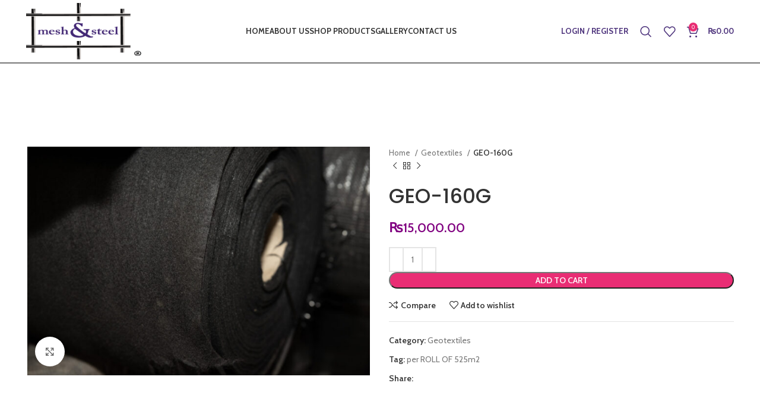

--- FILE ---
content_type: text/html; charset=UTF-8
request_url: https://meshandsteel.com/product/geo-160g/
body_size: 33694
content:
<!DOCTYPE html>
<html lang="en-US">
<head>
	<meta charset="UTF-8">
	<link rel="profile" href="https://gmpg.org/xfn/11">
	<link rel="pingback" href="https://meshandsteel.com/xmlrpc.php">

			<script>window.MSInputMethodContext && document.documentMode && document.write('<script src="https://meshandsteel.com/wp-content/themes/woodmart/js/libs/ie11CustomProperties.min.js"><\/script>');</script>
		<title>GEO-160G &#8211; Mesh &amp; Steel</title>
<meta name='robots' content='max-image-preview:large' />
<link rel='dns-prefetch' href='//fonts.googleapis.com' />
<link rel="alternate" type="application/rss+xml" title="Mesh &amp; Steel &raquo; Feed" href="https://meshandsteel.com/feed/" />
<link rel="alternate" type="application/rss+xml" title="Mesh &amp; Steel &raquo; Comments Feed" href="https://meshandsteel.com/comments/feed/" />
<link rel="alternate" type="application/rss+xml" title="Mesh &amp; Steel &raquo; GEO-160G Comments Feed" href="https://meshandsteel.com/product/geo-160g/feed/" />
<link rel='stylesheet' id='wp-block-library-css' href='https://meshandsteel.com/wp-includes/css/dist/block-library/style.min.css?ver=6.5.7' type='text/css' media='all' />
<style id='safe-svg-svg-icon-style-inline-css' type='text/css'>
.safe-svg-cover{text-align:center}.safe-svg-cover .safe-svg-inside{display:inline-block;max-width:100%}.safe-svg-cover svg{height:100%;max-height:100%;max-width:100%;width:100%}

</style>
<style id='classic-theme-styles-inline-css' type='text/css'>
/*! This file is auto-generated */
.wp-block-button__link{color:#fff;background-color:#32373c;border-radius:9999px;box-shadow:none;text-decoration:none;padding:calc(.667em + 2px) calc(1.333em + 2px);font-size:1.125em}.wp-block-file__button{background:#32373c;color:#fff;text-decoration:none}
</style>
<style id='global-styles-inline-css' type='text/css'>
body{--wp--preset--color--black: #000000;--wp--preset--color--cyan-bluish-gray: #abb8c3;--wp--preset--color--white: #ffffff;--wp--preset--color--pale-pink: #f78da7;--wp--preset--color--vivid-red: #cf2e2e;--wp--preset--color--luminous-vivid-orange: #ff6900;--wp--preset--color--luminous-vivid-amber: #fcb900;--wp--preset--color--light-green-cyan: #7bdcb5;--wp--preset--color--vivid-green-cyan: #00d084;--wp--preset--color--pale-cyan-blue: #8ed1fc;--wp--preset--color--vivid-cyan-blue: #0693e3;--wp--preset--color--vivid-purple: #9b51e0;--wp--preset--gradient--vivid-cyan-blue-to-vivid-purple: linear-gradient(135deg,rgba(6,147,227,1) 0%,rgb(155,81,224) 100%);--wp--preset--gradient--light-green-cyan-to-vivid-green-cyan: linear-gradient(135deg,rgb(122,220,180) 0%,rgb(0,208,130) 100%);--wp--preset--gradient--luminous-vivid-amber-to-luminous-vivid-orange: linear-gradient(135deg,rgba(252,185,0,1) 0%,rgba(255,105,0,1) 100%);--wp--preset--gradient--luminous-vivid-orange-to-vivid-red: linear-gradient(135deg,rgba(255,105,0,1) 0%,rgb(207,46,46) 100%);--wp--preset--gradient--very-light-gray-to-cyan-bluish-gray: linear-gradient(135deg,rgb(238,238,238) 0%,rgb(169,184,195) 100%);--wp--preset--gradient--cool-to-warm-spectrum: linear-gradient(135deg,rgb(74,234,220) 0%,rgb(151,120,209) 20%,rgb(207,42,186) 40%,rgb(238,44,130) 60%,rgb(251,105,98) 80%,rgb(254,248,76) 100%);--wp--preset--gradient--blush-light-purple: linear-gradient(135deg,rgb(255,206,236) 0%,rgb(152,150,240) 100%);--wp--preset--gradient--blush-bordeaux: linear-gradient(135deg,rgb(254,205,165) 0%,rgb(254,45,45) 50%,rgb(107,0,62) 100%);--wp--preset--gradient--luminous-dusk: linear-gradient(135deg,rgb(255,203,112) 0%,rgb(199,81,192) 50%,rgb(65,88,208) 100%);--wp--preset--gradient--pale-ocean: linear-gradient(135deg,rgb(255,245,203) 0%,rgb(182,227,212) 50%,rgb(51,167,181) 100%);--wp--preset--gradient--electric-grass: linear-gradient(135deg,rgb(202,248,128) 0%,rgb(113,206,126) 100%);--wp--preset--gradient--midnight: linear-gradient(135deg,rgb(2,3,129) 0%,rgb(40,116,252) 100%);--wp--preset--font-size--small: 13px;--wp--preset--font-size--medium: 20px;--wp--preset--font-size--large: 36px;--wp--preset--font-size--x-large: 42px;--wp--preset--spacing--20: 0.44rem;--wp--preset--spacing--30: 0.67rem;--wp--preset--spacing--40: 1rem;--wp--preset--spacing--50: 1.5rem;--wp--preset--spacing--60: 2.25rem;--wp--preset--spacing--70: 3.38rem;--wp--preset--spacing--80: 5.06rem;--wp--preset--shadow--natural: 6px 6px 9px rgba(0, 0, 0, 0.2);--wp--preset--shadow--deep: 12px 12px 50px rgba(0, 0, 0, 0.4);--wp--preset--shadow--sharp: 6px 6px 0px rgba(0, 0, 0, 0.2);--wp--preset--shadow--outlined: 6px 6px 0px -3px rgba(255, 255, 255, 1), 6px 6px rgba(0, 0, 0, 1);--wp--preset--shadow--crisp: 6px 6px 0px rgba(0, 0, 0, 1);}:where(.is-layout-flex){gap: 0.5em;}:where(.is-layout-grid){gap: 0.5em;}body .is-layout-flex{display: flex;}body .is-layout-flex{flex-wrap: wrap;align-items: center;}body .is-layout-flex > *{margin: 0;}body .is-layout-grid{display: grid;}body .is-layout-grid > *{margin: 0;}:where(.wp-block-columns.is-layout-flex){gap: 2em;}:where(.wp-block-columns.is-layout-grid){gap: 2em;}:where(.wp-block-post-template.is-layout-flex){gap: 1.25em;}:where(.wp-block-post-template.is-layout-grid){gap: 1.25em;}.has-black-color{color: var(--wp--preset--color--black) !important;}.has-cyan-bluish-gray-color{color: var(--wp--preset--color--cyan-bluish-gray) !important;}.has-white-color{color: var(--wp--preset--color--white) !important;}.has-pale-pink-color{color: var(--wp--preset--color--pale-pink) !important;}.has-vivid-red-color{color: var(--wp--preset--color--vivid-red) !important;}.has-luminous-vivid-orange-color{color: var(--wp--preset--color--luminous-vivid-orange) !important;}.has-luminous-vivid-amber-color{color: var(--wp--preset--color--luminous-vivid-amber) !important;}.has-light-green-cyan-color{color: var(--wp--preset--color--light-green-cyan) !important;}.has-vivid-green-cyan-color{color: var(--wp--preset--color--vivid-green-cyan) !important;}.has-pale-cyan-blue-color{color: var(--wp--preset--color--pale-cyan-blue) !important;}.has-vivid-cyan-blue-color{color: var(--wp--preset--color--vivid-cyan-blue) !important;}.has-vivid-purple-color{color: var(--wp--preset--color--vivid-purple) !important;}.has-black-background-color{background-color: var(--wp--preset--color--black) !important;}.has-cyan-bluish-gray-background-color{background-color: var(--wp--preset--color--cyan-bluish-gray) !important;}.has-white-background-color{background-color: var(--wp--preset--color--white) !important;}.has-pale-pink-background-color{background-color: var(--wp--preset--color--pale-pink) !important;}.has-vivid-red-background-color{background-color: var(--wp--preset--color--vivid-red) !important;}.has-luminous-vivid-orange-background-color{background-color: var(--wp--preset--color--luminous-vivid-orange) !important;}.has-luminous-vivid-amber-background-color{background-color: var(--wp--preset--color--luminous-vivid-amber) !important;}.has-light-green-cyan-background-color{background-color: var(--wp--preset--color--light-green-cyan) !important;}.has-vivid-green-cyan-background-color{background-color: var(--wp--preset--color--vivid-green-cyan) !important;}.has-pale-cyan-blue-background-color{background-color: var(--wp--preset--color--pale-cyan-blue) !important;}.has-vivid-cyan-blue-background-color{background-color: var(--wp--preset--color--vivid-cyan-blue) !important;}.has-vivid-purple-background-color{background-color: var(--wp--preset--color--vivid-purple) !important;}.has-black-border-color{border-color: var(--wp--preset--color--black) !important;}.has-cyan-bluish-gray-border-color{border-color: var(--wp--preset--color--cyan-bluish-gray) !important;}.has-white-border-color{border-color: var(--wp--preset--color--white) !important;}.has-pale-pink-border-color{border-color: var(--wp--preset--color--pale-pink) !important;}.has-vivid-red-border-color{border-color: var(--wp--preset--color--vivid-red) !important;}.has-luminous-vivid-orange-border-color{border-color: var(--wp--preset--color--luminous-vivid-orange) !important;}.has-luminous-vivid-amber-border-color{border-color: var(--wp--preset--color--luminous-vivid-amber) !important;}.has-light-green-cyan-border-color{border-color: var(--wp--preset--color--light-green-cyan) !important;}.has-vivid-green-cyan-border-color{border-color: var(--wp--preset--color--vivid-green-cyan) !important;}.has-pale-cyan-blue-border-color{border-color: var(--wp--preset--color--pale-cyan-blue) !important;}.has-vivid-cyan-blue-border-color{border-color: var(--wp--preset--color--vivid-cyan-blue) !important;}.has-vivid-purple-border-color{border-color: var(--wp--preset--color--vivid-purple) !important;}.has-vivid-cyan-blue-to-vivid-purple-gradient-background{background: var(--wp--preset--gradient--vivid-cyan-blue-to-vivid-purple) !important;}.has-light-green-cyan-to-vivid-green-cyan-gradient-background{background: var(--wp--preset--gradient--light-green-cyan-to-vivid-green-cyan) !important;}.has-luminous-vivid-amber-to-luminous-vivid-orange-gradient-background{background: var(--wp--preset--gradient--luminous-vivid-amber-to-luminous-vivid-orange) !important;}.has-luminous-vivid-orange-to-vivid-red-gradient-background{background: var(--wp--preset--gradient--luminous-vivid-orange-to-vivid-red) !important;}.has-very-light-gray-to-cyan-bluish-gray-gradient-background{background: var(--wp--preset--gradient--very-light-gray-to-cyan-bluish-gray) !important;}.has-cool-to-warm-spectrum-gradient-background{background: var(--wp--preset--gradient--cool-to-warm-spectrum) !important;}.has-blush-light-purple-gradient-background{background: var(--wp--preset--gradient--blush-light-purple) !important;}.has-blush-bordeaux-gradient-background{background: var(--wp--preset--gradient--blush-bordeaux) !important;}.has-luminous-dusk-gradient-background{background: var(--wp--preset--gradient--luminous-dusk) !important;}.has-pale-ocean-gradient-background{background: var(--wp--preset--gradient--pale-ocean) !important;}.has-electric-grass-gradient-background{background: var(--wp--preset--gradient--electric-grass) !important;}.has-midnight-gradient-background{background: var(--wp--preset--gradient--midnight) !important;}.has-small-font-size{font-size: var(--wp--preset--font-size--small) !important;}.has-medium-font-size{font-size: var(--wp--preset--font-size--medium) !important;}.has-large-font-size{font-size: var(--wp--preset--font-size--large) !important;}.has-x-large-font-size{font-size: var(--wp--preset--font-size--x-large) !important;}
.wp-block-navigation a:where(:not(.wp-element-button)){color: inherit;}
:where(.wp-block-post-template.is-layout-flex){gap: 1.25em;}:where(.wp-block-post-template.is-layout-grid){gap: 1.25em;}
:where(.wp-block-columns.is-layout-flex){gap: 2em;}:where(.wp-block-columns.is-layout-grid){gap: 2em;}
.wp-block-pullquote{font-size: 1.5em;line-height: 1.6;}
</style>
<style id='woocommerce-inline-inline-css' type='text/css'>
.woocommerce form .form-row .required { visibility: visible; }
</style>
<style id='wc-product-table-head-inline-css' type='text/css'>
.wc-product-table { visibility: hidden; }
</style>
<link rel='stylesheet' id='elementor-icons-css' href='https://meshandsteel.com/wp-content/plugins/elementor/assets/lib/eicons/css/elementor-icons.min.css?ver=5.23.0' type='text/css' media='all' />
<link rel='stylesheet' id='elementor-frontend-css' href='https://meshandsteel.com/wp-content/plugins/elementor/assets/css/frontend-lite.min.css?ver=3.17.3' type='text/css' media='all' />
<link rel='stylesheet' id='swiper-css' href='https://meshandsteel.com/wp-content/plugins/elementor/assets/lib/swiper/v8/css/swiper.min.css?ver=8.4.5' type='text/css' media='all' />
<link rel='stylesheet' id='elementor-post-6-css' href='https://meshandsteel.com/wp-content/uploads/elementor/css/post-6.css?ver=1728249914' type='text/css' media='all' />
<link rel='stylesheet' id='bootstrap-css' href='https://meshandsteel.com/wp-content/themes/woodmart/css/bootstrap-light.min.css?ver=7.1.4' type='text/css' media='all' />
<link rel='stylesheet' id='woodmart-style-css' href='https://meshandsteel.com/wp-content/themes/woodmart/css/parts/base.min.css?ver=7.1.4' type='text/css' media='all' />
<link rel='stylesheet' id='wd-widget-nav-css' href='https://meshandsteel.com/wp-content/themes/woodmart/css/parts/widget-nav.min.css?ver=7.1.4' type='text/css' media='all' />
<link rel='stylesheet' id='wd-widget-wd-layered-nav-css' href='https://meshandsteel.com/wp-content/themes/woodmart/css/parts/woo-widget-wd-layered-nav.min.css?ver=7.1.4' type='text/css' media='all' />
<link rel='stylesheet' id='wd-woo-mod-swatches-base-css' href='https://meshandsteel.com/wp-content/themes/woodmart/css/parts/woo-mod-swatches-base.min.css?ver=7.1.4' type='text/css' media='all' />
<link rel='stylesheet' id='wd-woo-mod-swatches-filter-css' href='https://meshandsteel.com/wp-content/themes/woodmart/css/parts/woo-mod-swatches-filter.min.css?ver=7.1.4' type='text/css' media='all' />
<link rel='stylesheet' id='wd-widget-layered-nav-stock-status-css' href='https://meshandsteel.com/wp-content/themes/woodmart/css/parts/woo-widget-layered-nav-stock-status.min.css?ver=7.1.4' type='text/css' media='all' />
<link rel='stylesheet' id='wd-widget-product-list-css' href='https://meshandsteel.com/wp-content/themes/woodmart/css/parts/woo-widget-product-list.min.css?ver=7.1.4' type='text/css' media='all' />
<link rel='stylesheet' id='wd-widget-slider-price-filter-css' href='https://meshandsteel.com/wp-content/themes/woodmart/css/parts/woo-widget-slider-price-filter.min.css?ver=7.1.4' type='text/css' media='all' />
<link rel='stylesheet' id='wd-wp-gutenberg-css' href='https://meshandsteel.com/wp-content/themes/woodmart/css/parts/wp-gutenberg.min.css?ver=7.1.4' type='text/css' media='all' />
<link rel='stylesheet' id='wd-wpcf7-css' href='https://meshandsteel.com/wp-content/themes/woodmart/css/parts/int-wpcf7.min.css?ver=7.1.4' type='text/css' media='all' />
<link rel='stylesheet' id='wd-revolution-slider-css' href='https://meshandsteel.com/wp-content/themes/woodmart/css/parts/int-rev-slider.min.css?ver=7.1.4' type='text/css' media='all' />
<link rel='stylesheet' id='wd-elementor-base-css' href='https://meshandsteel.com/wp-content/themes/woodmart/css/parts/int-elem-base.min.css?ver=7.1.4' type='text/css' media='all' />
<link rel='stylesheet' id='wd-woocommerce-base-css' href='https://meshandsteel.com/wp-content/themes/woodmart/css/parts/woocommerce-base.min.css?ver=7.1.4' type='text/css' media='all' />
<link rel='stylesheet' id='wd-mod-star-rating-css' href='https://meshandsteel.com/wp-content/themes/woodmart/css/parts/mod-star-rating.min.css?ver=7.1.4' type='text/css' media='all' />
<link rel='stylesheet' id='wd-woo-el-track-order-css' href='https://meshandsteel.com/wp-content/themes/woodmart/css/parts/woo-el-track-order.min.css?ver=7.1.4' type='text/css' media='all' />
<link rel='stylesheet' id='wd-woo-gutenberg-css' href='https://meshandsteel.com/wp-content/themes/woodmart/css/parts/woo-gutenberg.min.css?ver=7.1.4' type='text/css' media='all' />
<link rel='stylesheet' id='wd-woo-mod-quantity-css' href='https://meshandsteel.com/wp-content/themes/woodmart/css/parts/woo-mod-quantity.min.css?ver=7.1.4' type='text/css' media='all' />
<link rel='stylesheet' id='wd-woo-single-prod-el-base-css' href='https://meshandsteel.com/wp-content/themes/woodmart/css/parts/woo-single-prod-el-base.min.css?ver=7.1.4' type='text/css' media='all' />
<link rel='stylesheet' id='wd-woo-mod-stock-status-css' href='https://meshandsteel.com/wp-content/themes/woodmart/css/parts/woo-mod-stock-status.min.css?ver=7.1.4' type='text/css' media='all' />
<link rel='stylesheet' id='wd-woo-mod-shop-attributes-css' href='https://meshandsteel.com/wp-content/themes/woodmart/css/parts/woo-mod-shop-attributes.min.css?ver=7.1.4' type='text/css' media='all' />
<link rel='stylesheet' id='child-style-css' href='https://meshandsteel.com/wp-content/themes/woodmart-child/style.css?ver=7.1.4' type='text/css' media='all' />
<link rel='stylesheet' id='wd-header-base-css' href='https://meshandsteel.com/wp-content/themes/woodmart/css/parts/header-base.min.css?ver=7.1.4' type='text/css' media='all' />
<link rel='stylesheet' id='wd-mod-tools-css' href='https://meshandsteel.com/wp-content/themes/woodmart/css/parts/mod-tools.min.css?ver=7.1.4' type='text/css' media='all' />
<link rel='stylesheet' id='wd-woo-mod-login-form-css' href='https://meshandsteel.com/wp-content/themes/woodmart/css/parts/woo-mod-login-form.min.css?ver=7.1.4' type='text/css' media='all' />
<link rel='stylesheet' id='wd-header-my-account-css' href='https://meshandsteel.com/wp-content/themes/woodmart/css/parts/header-el-my-account.min.css?ver=7.1.4' type='text/css' media='all' />
<link rel='stylesheet' id='wd-header-search-css' href='https://meshandsteel.com/wp-content/themes/woodmart/css/parts/header-el-search.min.css?ver=7.1.4' type='text/css' media='all' />
<link rel='stylesheet' id='wd-header-elements-base-css' href='https://meshandsteel.com/wp-content/themes/woodmart/css/parts/header-el-base.min.css?ver=7.1.4' type='text/css' media='all' />
<link rel='stylesheet' id='wd-header-cart-side-css' href='https://meshandsteel.com/wp-content/themes/woodmart/css/parts/header-el-cart-side.min.css?ver=7.1.4' type='text/css' media='all' />
<link rel='stylesheet' id='wd-header-cart-css' href='https://meshandsteel.com/wp-content/themes/woodmart/css/parts/header-el-cart.min.css?ver=7.1.4' type='text/css' media='all' />
<link rel='stylesheet' id='wd-widget-shopping-cart-css' href='https://meshandsteel.com/wp-content/themes/woodmart/css/parts/woo-widget-shopping-cart.min.css?ver=7.1.4' type='text/css' media='all' />
<link rel='stylesheet' id='wd-page-title-css' href='https://meshandsteel.com/wp-content/themes/woodmart/css/parts/page-title.min.css?ver=7.1.4' type='text/css' media='all' />
<link rel='stylesheet' id='wd-woo-single-prod-predefined-css' href='https://meshandsteel.com/wp-content/themes/woodmart/css/parts/woo-single-prod-predefined.min.css?ver=7.1.4' type='text/css' media='all' />
<link rel='stylesheet' id='wd-woo-single-prod-and-quick-view-predefined-css' href='https://meshandsteel.com/wp-content/themes/woodmart/css/parts/woo-single-prod-and-quick-view-predefined.min.css?ver=7.1.4' type='text/css' media='all' />
<link rel='stylesheet' id='wd-woo-single-prod-el-tabs-predefined-css' href='https://meshandsteel.com/wp-content/themes/woodmart/css/parts/woo-single-prod-el-tabs-predefined.min.css?ver=7.1.4' type='text/css' media='all' />
<link rel='stylesheet' id='wd-woo-single-prod-el-gallery-css' href='https://meshandsteel.com/wp-content/themes/woodmart/css/parts/woo-single-prod-el-gallery.min.css?ver=7.1.4' type='text/css' media='all' />
<link rel='stylesheet' id='wd-woo-single-prod-el-gallery-opt-thumb-left-css' href='https://meshandsteel.com/wp-content/themes/woodmart/css/parts/woo-single-prod-el-gallery-opt-thumb-left.min.css?ver=7.1.4' type='text/css' media='all' />
<link rel='stylesheet' id='wd-owl-carousel-css' href='https://meshandsteel.com/wp-content/themes/woodmart/css/parts/lib-owl-carousel.min.css?ver=7.1.4' type='text/css' media='all' />
<link rel='stylesheet' id='wd-photoswipe-css' href='https://meshandsteel.com/wp-content/themes/woodmart/css/parts/lib-photoswipe.min.css?ver=7.1.4' type='text/css' media='all' />
<link rel='stylesheet' id='wd-woo-single-prod-el-navigation-css' href='https://meshandsteel.com/wp-content/themes/woodmart/css/parts/woo-single-prod-el-navigation.min.css?ver=7.1.4' type='text/css' media='all' />
<link rel='stylesheet' id='wd-social-icons-css' href='https://meshandsteel.com/wp-content/themes/woodmart/css/parts/el-social-icons.min.css?ver=7.1.4' type='text/css' media='all' />
<link rel='stylesheet' id='wd-tabs-css' href='https://meshandsteel.com/wp-content/themes/woodmart/css/parts/el-tabs.min.css?ver=7.1.4' type='text/css' media='all' />
<link rel='stylesheet' id='wd-woo-single-prod-el-tabs-opt-layout-tabs-css' href='https://meshandsteel.com/wp-content/themes/woodmart/css/parts/woo-single-prod-el-tabs-opt-layout-tabs.min.css?ver=7.1.4' type='text/css' media='all' />
<link rel='stylesheet' id='wd-accordion-css' href='https://meshandsteel.com/wp-content/themes/woodmart/css/parts/el-accordion.min.css?ver=7.1.4' type='text/css' media='all' />
<link rel='stylesheet' id='wd-woo-single-prod-el-reviews-css' href='https://meshandsteel.com/wp-content/themes/woodmart/css/parts/woo-single-prod-el-reviews.min.css?ver=7.1.4' type='text/css' media='all' />
<link rel='stylesheet' id='wd-woo-single-prod-el-reviews-style-1-css' href='https://meshandsteel.com/wp-content/themes/woodmart/css/parts/woo-single-prod-el-reviews-style-1.min.css?ver=7.1.4' type='text/css' media='all' />
<link rel='stylesheet' id='wd-mod-comments-css' href='https://meshandsteel.com/wp-content/themes/woodmart/css/parts/mod-comments.min.css?ver=7.1.4' type='text/css' media='all' />
<link rel='stylesheet' id='wd-image-gallery-css' href='https://meshandsteel.com/wp-content/themes/woodmart/css/parts/el-gallery.min.css?ver=7.1.4' type='text/css' media='all' />
<link rel='stylesheet' id='wd-text-block-css' href='https://meshandsteel.com/wp-content/themes/woodmart/css/parts/el-text-block.min.css?ver=7.1.4' type='text/css' media='all' />
<link rel='stylesheet' id='wd-product-loop-css' href='https://meshandsteel.com/wp-content/themes/woodmart/css/parts/woo-product-loop.min.css?ver=7.1.4' type='text/css' media='all' />
<link rel='stylesheet' id='wd-product-loop-info-css' href='https://meshandsteel.com/wp-content/themes/woodmart/css/parts/woo-product-loop-info.min.css?ver=7.1.4' type='text/css' media='all' />
<link rel='stylesheet' id='wd-mfp-popup-css' href='https://meshandsteel.com/wp-content/themes/woodmart/css/parts/lib-magnific-popup.min.css?ver=7.1.4' type='text/css' media='all' />
<link rel='stylesheet' id='wd-widget-collapse-css' href='https://meshandsteel.com/wp-content/themes/woodmart/css/parts/opt-widget-collapse.min.css?ver=7.1.4' type='text/css' media='all' />
<link rel='stylesheet' id='wd-footer-base-css' href='https://meshandsteel.com/wp-content/themes/woodmart/css/parts/footer-base.min.css?ver=7.1.4' type='text/css' media='all' />
<link rel='stylesheet' id='wd-list-css' href='https://meshandsteel.com/wp-content/themes/woodmart/css/parts/el-list.min.css?ver=7.1.4' type='text/css' media='all' />
<link rel='stylesheet' id='wd-scroll-top-css' href='https://meshandsteel.com/wp-content/themes/woodmart/css/parts/opt-scrolltotop.min.css?ver=7.1.4' type='text/css' media='all' />
<link rel='stylesheet' id='wd-wd-search-results-css' href='https://meshandsteel.com/wp-content/themes/woodmart/css/parts/wd-search-results.min.css?ver=7.1.4' type='text/css' media='all' />
<link rel='stylesheet' id='wd-wd-search-form-css' href='https://meshandsteel.com/wp-content/themes/woodmart/css/parts/wd-search-form.min.css?ver=7.1.4' type='text/css' media='all' />
<link rel='stylesheet' id='wd-header-my-account-sidebar-css' href='https://meshandsteel.com/wp-content/themes/woodmart/css/parts/header-el-my-account-sidebar.min.css?ver=7.1.4' type='text/css' media='all' />
<link rel='stylesheet' id='wd-header-search-fullscreen-css' href='https://meshandsteel.com/wp-content/themes/woodmart/css/parts/header-el-search-fullscreen-general.min.css?ver=7.1.4' type='text/css' media='all' />
<link rel='stylesheet' id='wd-header-search-fullscreen-1-css' href='https://meshandsteel.com/wp-content/themes/woodmart/css/parts/header-el-search-fullscreen-1.min.css?ver=7.1.4' type='text/css' media='all' />
<link rel='stylesheet' id='wd-bottom-toolbar-css' href='https://meshandsteel.com/wp-content/themes/woodmart/css/parts/opt-bottom-toolbar.min.css?ver=7.1.4' type='text/css' media='all' />
<link rel='stylesheet' id='xts-style-header_834472-css' href='https://meshandsteel.com/wp-content/uploads/2024/04/xts-header_834472-1714032307.css?ver=7.1.4' type='text/css' media='all' />
<link rel='stylesheet' id='xts-style-theme_settings_default-css' href='https://meshandsteel.com/wp-content/uploads/2024/07/xts-theme_settings_default-1719825232.css?ver=7.1.4' type='text/css' media='all' />
<link rel='stylesheet' id='xts-google-fonts-css' href='https://fonts.googleapis.com/css?family=Cabin%3A400%2C600%2C700%7CPoppins%3A400%2C600%2C500%7CLato%3A400%2C700&#038;ver=7.1.4' type='text/css' media='all' />
<link rel='stylesheet' id='google-fonts-1-css' href='https://fonts.googleapis.com/css?family=Roboto%3A100%2C100italic%2C200%2C200italic%2C300%2C300italic%2C400%2C400italic%2C500%2C500italic%2C600%2C600italic%2C700%2C700italic%2C800%2C800italic%2C900%2C900italic%7CRoboto+Slab%3A100%2C100italic%2C200%2C200italic%2C300%2C300italic%2C400%2C400italic%2C500%2C500italic%2C600%2C600italic%2C700%2C700italic%2C800%2C800italic%2C900%2C900italic&#038;display=swap&#038;ver=6.5.7' type='text/css' media='all' />
<link rel="preconnect" href="https://fonts.gstatic.com/" crossorigin><script type="text/javascript" src="https://meshandsteel.com/wp-includes/js/jquery/jquery.min.js?ver=3.7.1" id="jquery-core-js"></script>
<script type="text/javascript" src="https://meshandsteel.com/wp-includes/js/jquery/jquery-migrate.min.js?ver=3.4.1" id="jquery-migrate-js"></script>
<script type="text/javascript" src="https://meshandsteel.com/wp-content/plugins/woocommerce/assets/js/jquery-blockui/jquery.blockUI.min.js?ver=2.7.0-wc.8.3.3" id="jquery-blockui-js" defer="defer" data-wp-strategy="defer"></script>
<script type="text/javascript" id="wc-add-to-cart-js-extra">
/* <![CDATA[ */
var wc_add_to_cart_params = {"ajax_url":"\/wp-admin\/admin-ajax.php","wc_ajax_url":"\/?wc-ajax=%%endpoint%%","i18n_view_cart":"View cart","cart_url":"https:\/\/meshandsteel.com\/cart\/","is_cart":"","cart_redirect_after_add":"no"};
/* ]]> */
</script>
<script type="text/javascript" src="https://meshandsteel.com/wp-content/plugins/woocommerce/assets/js/frontend/add-to-cart.min.js?ver=8.3.3" id="wc-add-to-cart-js" defer="defer" data-wp-strategy="defer"></script>
<script type="text/javascript" src="https://meshandsteel.com/wp-content/plugins/woocommerce/assets/js/zoom/jquery.zoom.min.js?ver=1.7.21-wc.8.3.3" id="zoom-js" defer="defer" data-wp-strategy="defer"></script>
<script type="text/javascript" id="wc-single-product-js-extra">
/* <![CDATA[ */
var wc_single_product_params = {"i18n_required_rating_text":"Please select a rating","review_rating_required":"yes","flexslider":{"rtl":false,"animation":"slide","smoothHeight":true,"directionNav":false,"controlNav":"thumbnails","slideshow":false,"animationSpeed":500,"animationLoop":false,"allowOneSlide":false},"zoom_enabled":"","zoom_options":[],"photoswipe_enabled":"","photoswipe_options":{"shareEl":false,"closeOnScroll":false,"history":false,"hideAnimationDuration":0,"showAnimationDuration":0},"flexslider_enabled":""};
/* ]]> */
</script>
<script type="text/javascript" src="https://meshandsteel.com/wp-content/plugins/woocommerce/assets/js/frontend/single-product.min.js?ver=8.3.3" id="wc-single-product-js" defer="defer" data-wp-strategy="defer"></script>
<script type="text/javascript" src="https://meshandsteel.com/wp-content/plugins/woocommerce/assets/js/js-cookie/js.cookie.min.js?ver=2.1.4-wc.8.3.3" id="js-cookie-js" defer="defer" data-wp-strategy="defer"></script>
<script type="text/javascript" id="woocommerce-js-extra">
/* <![CDATA[ */
var woocommerce_params = {"ajax_url":"\/wp-admin\/admin-ajax.php","wc_ajax_url":"\/?wc-ajax=%%endpoint%%"};
/* ]]> */
</script>
<script type="text/javascript" src="https://meshandsteel.com/wp-content/plugins/woocommerce/assets/js/frontend/woocommerce.min.js?ver=8.3.3" id="woocommerce-js" defer="defer" data-wp-strategy="defer"></script>
<script type="text/javascript" src="https://meshandsteel.com/wp-content/themes/woodmart/js/libs/device.min.js?ver=7.1.4" id="wd-device-library-js"></script>
<link rel="https://api.w.org/" href="https://meshandsteel.com/wp-json/" /><link rel="alternate" type="application/json" href="https://meshandsteel.com/wp-json/wp/v2/product/8932" /><link rel="EditURI" type="application/rsd+xml" title="RSD" href="https://meshandsteel.com/xmlrpc.php?rsd" />
<meta name="generator" content="WordPress 6.5.7" />
<meta name="generator" content="WooCommerce 8.3.3" />
<link rel="canonical" href="https://meshandsteel.com/product/geo-160g/" />
<link rel='shortlink' href='https://meshandsteel.com/?p=8932' />
<link rel="alternate" type="application/json+oembed" href="https://meshandsteel.com/wp-json/oembed/1.0/embed?url=https%3A%2F%2Fmeshandsteel.com%2Fproduct%2Fgeo-160g%2F" />
<link rel="alternate" type="text/xml+oembed" href="https://meshandsteel.com/wp-json/oembed/1.0/embed?url=https%3A%2F%2Fmeshandsteel.com%2Fproduct%2Fgeo-160g%2F&#038;format=xml" />
<meta name="cdp-version" content="1.4.4" />					<meta name="viewport" content="width=device-width, initial-scale=1.0, maximum-scale=1.0, user-scalable=no">
										<noscript><style>.woocommerce-product-gallery{ opacity: 1 !important; }</style></noscript>
	<meta name="generator" content="Elementor 3.17.3; features: e_dom_optimization, e_optimized_assets_loading, e_optimized_css_loading, additional_custom_breakpoints, block_editor_assets_optimize, e_image_loading_optimization; settings: css_print_method-external, google_font-enabled, font_display-swap">
<meta name="generator" content="Powered by Slider Revolution 6.6.18 - responsive, Mobile-Friendly Slider Plugin for WordPress with comfortable drag and drop interface." />
<link rel="icon" href="https://meshandsteel.com/wp-content/uploads/2024/05/cropped-Mesh-and-steel-site-icon-32x32.png" sizes="32x32" />
<link rel="icon" href="https://meshandsteel.com/wp-content/uploads/2024/05/cropped-Mesh-and-steel-site-icon-192x192.png" sizes="192x192" />
<link rel="apple-touch-icon" href="https://meshandsteel.com/wp-content/uploads/2024/05/cropped-Mesh-and-steel-site-icon-180x180.png" />
<meta name="msapplication-TileImage" content="https://meshandsteel.com/wp-content/uploads/2024/05/cropped-Mesh-and-steel-site-icon-270x270.png" />
<script>function setREVStartSize(e){
			//window.requestAnimationFrame(function() {
				window.RSIW = window.RSIW===undefined ? window.innerWidth : window.RSIW;
				window.RSIH = window.RSIH===undefined ? window.innerHeight : window.RSIH;
				try {
					var pw = document.getElementById(e.c).parentNode.offsetWidth,
						newh;
					pw = pw===0 || isNaN(pw) || (e.l=="fullwidth" || e.layout=="fullwidth") ? window.RSIW : pw;
					e.tabw = e.tabw===undefined ? 0 : parseInt(e.tabw);
					e.thumbw = e.thumbw===undefined ? 0 : parseInt(e.thumbw);
					e.tabh = e.tabh===undefined ? 0 : parseInt(e.tabh);
					e.thumbh = e.thumbh===undefined ? 0 : parseInt(e.thumbh);
					e.tabhide = e.tabhide===undefined ? 0 : parseInt(e.tabhide);
					e.thumbhide = e.thumbhide===undefined ? 0 : parseInt(e.thumbhide);
					e.mh = e.mh===undefined || e.mh=="" || e.mh==="auto" ? 0 : parseInt(e.mh,0);
					if(e.layout==="fullscreen" || e.l==="fullscreen")
						newh = Math.max(e.mh,window.RSIH);
					else{
						e.gw = Array.isArray(e.gw) ? e.gw : [e.gw];
						for (var i in e.rl) if (e.gw[i]===undefined || e.gw[i]===0) e.gw[i] = e.gw[i-1];
						e.gh = e.el===undefined || e.el==="" || (Array.isArray(e.el) && e.el.length==0)? e.gh : e.el;
						e.gh = Array.isArray(e.gh) ? e.gh : [e.gh];
						for (var i in e.rl) if (e.gh[i]===undefined || e.gh[i]===0) e.gh[i] = e.gh[i-1];
											
						var nl = new Array(e.rl.length),
							ix = 0,
							sl;
						e.tabw = e.tabhide>=pw ? 0 : e.tabw;
						e.thumbw = e.thumbhide>=pw ? 0 : e.thumbw;
						e.tabh = e.tabhide>=pw ? 0 : e.tabh;
						e.thumbh = e.thumbhide>=pw ? 0 : e.thumbh;
						for (var i in e.rl) nl[i] = e.rl[i]<window.RSIW ? 0 : e.rl[i];
						sl = nl[0];
						for (var i in nl) if (sl>nl[i] && nl[i]>0) { sl = nl[i]; ix=i;}
						var m = pw>(e.gw[ix]+e.tabw+e.thumbw) ? 1 : (pw-(e.tabw+e.thumbw)) / (e.gw[ix]);
						newh =  (e.gh[ix] * m) + (e.tabh + e.thumbh);
					}
					var el = document.getElementById(e.c);
					if (el!==null && el) el.style.height = newh+"px";
					el = document.getElementById(e.c+"_wrapper");
					if (el!==null && el) {
						el.style.height = newh+"px";
						el.style.display = "block";
					}
				} catch(e){
					console.log("Failure at Presize of Slider:" + e)
				}
			//});
		  };</script>
		<style type="text/css" id="wp-custom-css">
			.min-footer>div{
	display:none
}

.amount{
	color: #432874
}

.wc-product-table .product-details-button, .wc-product-table .single_add_to_cart_button, .wc-product-table a.button{
	background-color:#432874
}

.page-id-8617{
.align-items-start{
	margin-top:140px
}
}

.page-id-8704{
.align-items-start{
	margin-top:140px
}
}

.page-id-8658{
.align-items-start{
	margin-top:140px
}
}

.page-id-8618{
.align-items-start{
	margin-top:140px
}
}

:is(.color-scheme-light,.whb-color-light) .wd-nav[class*="wd-style-"]{
	--nav-color:#432875;
	--nav-color-hover: grey;
	--nav-color-active: grey
}

.whb-color-light .wd-tools-element{
	--wd-header-el-color:#432875;
	--wd-header-el-color-hover:grey
}

.whb-general-header{
	background-color: white !important;
	border-color:432875;
	border-width:2px !important
}

.wd-header-overlap .title-size-large{
	display:none
}

.site-content{
	margin-top:100px
}

.elementor-element .elementor-widget-container{
	color:#392460
}

:is(.widget_categories,.widget_pages,.widget_archive,.widget_nav_menu) ul li a{
	color:#392460
}

.whb-color-light .wd-tools-element{
	--wd-header-el-color: #4D337C;
    --wd-header-el-color-hover: #4D337C;
}

.cart-content-wrapper .cart-totals-inner .checkout-button{
	background-color:#4D337C;
}

.cart-actions .button[name="apply_coupon"]{
	background-color:#4D337C;
}

.cart-totals-inner .shipping-calculator-button{
	color:#4D337C
}

.amount{
	color:purple
}

.woocommerce-mini-cart__total .woocommerce-Price-amount{
	color:white
}

.woocommerce-mini-cart__buttons .checkout{
	background-color:#4D337C
}

.woocommerce-mini-cart__buttons .btn-cart{
	background-color:#4D337C;
	color:white
}

.wd-builder-off #place_order{
	background-color:#4D337C;
}

.cart-totals-inner .woocommerce-shipping-destination{
	display:none
}

.wc-product-table .product-details-button, .wc-product-table .single_add_to_cart_button, .wc-product-table a.button{
	color:white
}		</style>
		<style>
		
		</style></head>

<body class="product-template-default single single-product postid-8932 theme-woodmart woocommerce woocommerce-page woocommerce-no-js wrapper-full-width  woodmart-product-design-default categories-accordion-on woodmart-archive-shop woodmart-ajax-shop-on offcanvas-sidebar-mobile offcanvas-sidebar-tablet sticky-toolbar-on dropdowns-color-light elementor-default elementor-kit-6">
			<script type="text/javascript" id="wd-flicker-fix">// Flicker fix.</script>	
	
	<div class="website-wrapper">
									<header class="whb-header whb-header_834472 whb-sticky-shadow whb-scroll-stick whb-sticky-real whb-custom-header">
					<div class="whb-main-header">
	
<div class="whb-row whb-general-header whb-not-sticky-row whb-without-bg whb-without-border whb-color-light whb-flex-flex-middle">
	<div class="container">
		<div class="whb-flex-row whb-general-header-inner">
			<div class="whb-column whb-col-left whb-visible-lg">
	<div class="site-logo">
	<a href="https://meshandsteel.com/" class="wd-logo wd-main-logo" rel="home">
		<img width="194" height="129" src="https://meshandsteel.com/wp-content/uploads/2023/11/ms-logo-2-194x129-1.png" class="attachment-full size-full" alt="" style="max-width:245px;" decoding="async" srcset="https://meshandsteel.com/wp-content/uploads/2023/11/ms-logo-2-194x129-1.png 194w, https://meshandsteel.com/wp-content/uploads/2023/11/ms-logo-2-194x129-1-150x100.png 150w" sizes="(max-width: 194px) 100vw, 194px" />	</a>
	</div>
</div>
<div class="whb-column whb-col-center whb-visible-lg">
	<div class="wd-header-nav wd-header-main-nav text-center wd-design-1" role="navigation" aria-label="Main navigation">
	<ul id="menu-main-navigation" class="menu wd-nav wd-nav-main wd-style-default wd-gap-s"><li id="menu-item-8437" class="menu-item menu-item-type-post_type menu-item-object-page menu-item-home menu-item-8437 item-level-0 menu-mega-dropdown wd-event-hover" ><a href="https://meshandsteel.com/" class="woodmart-nav-link"><span class="nav-link-text">Home</span></a></li>
<li id="menu-item-8411" class="menu-item menu-item-type-post_type menu-item-object-page menu-item-8411 item-level-0 menu-simple-dropdown wd-event-hover" ><a href="https://meshandsteel.com/about-us/" class="woodmart-nav-link"><span class="nav-link-text">About us</span></a></li>
<li id="menu-item-8496" class="menu-item menu-item-type-custom menu-item-object-custom menu-item-has-children menu-item-8496 item-level-0 menu-simple-dropdown wd-event-hover" ><a href="https://meshandsteel.com/our-products/" class="woodmart-nav-link"><span class="nav-link-text">Shop Products</span></a><div class="color-scheme-light wd-design-default wd-dropdown-menu wd-dropdown"><div class="container">
<ul class="wd-sub-menu color-scheme-light">
	<li id="menu-item-8688" class="menu-item menu-item-type-custom menu-item-object-custom menu-item-8688 item-level-1 wd-event-hover" ><a href="https://meshandsteel.com/steel-bars/" class="woodmart-nav-link">Steel Bars</a></li>
	<li id="menu-item-8689" class="menu-item menu-item-type-custom menu-item-object-custom menu-item-8689 item-level-1 wd-event-hover" ><a href="https://meshandsteel.com/welded-mesh" class="woodmart-nav-link">Welded Mesh</a></li>
	<li id="menu-item-8690" class="menu-item menu-item-type-custom menu-item-object-custom menu-item-has-children menu-item-8690 item-level-1 wd-event-hover" ><a href="https://meshandsteel.com/fencing/" class="woodmart-nav-link">Fencing</a>
	<ul class="sub-sub-menu wd-dropdown">
		<li id="menu-item-9033" class="menu-item menu-item-type-custom menu-item-object-custom menu-item-9033 item-level-2 wd-event-hover" ><a href="https://meshandsteel.com/panel-fence/" class="woodmart-nav-link">Panel Fence</a></li>
		<li id="menu-item-9036" class="menu-item menu-item-type-custom menu-item-object-custom menu-item-9036 item-level-2 wd-event-hover" ><a href="https://meshandsteel.com/pvc-coated-chain-link-fence" class="woodmart-nav-link">PVC Coated Chain Link Fence</a></li>
		<li id="menu-item-9078" class="menu-item menu-item-type-custom menu-item-object-custom menu-item-9078 item-level-2 wd-event-hover" ><a href="https://meshandsteel.com/galvanized-chain-link-fence/" class="woodmart-nav-link">Galvanized Chain Link Fence</a></li>
		<li id="menu-item-9079" class="menu-item menu-item-type-custom menu-item-object-custom menu-item-9079 item-level-2 wd-event-hover" ><a href="https://meshandsteel.com/field-fence/" class="woodmart-nav-link">Field Fence</a></li>
		<li id="menu-item-9546" class="menu-item menu-item-type-custom menu-item-object-custom menu-item-9546 item-level-2 wd-event-hover" ><a href="https://meshandsteel.com/galvanized-mesh-roll/" class="woodmart-nav-link">Galvanized Mesh Roll</a></li>
		<li id="menu-item-9756" class="menu-item menu-item-type-custom menu-item-object-custom menu-item-9756 item-level-2 wd-event-hover" ><a href="https://meshandsteel.com/pvc-mesh-roll/" class="woodmart-nav-link">PVC Mesh Roll</a></li>
	</ul>
</li>
	<li id="menu-item-8691" class="menu-item menu-item-type-custom menu-item-object-custom menu-item-has-children menu-item-8691 item-level-1 wd-event-hover" ><a href="https://meshandsteel.com/wires/" class="woodmart-nav-link">Wires</a>
	<ul class="sub-sub-menu wd-dropdown">
		<li id="menu-item-9081" class="menu-item menu-item-type-custom menu-item-object-custom menu-item-9081 item-level-2 wd-event-hover" ><a href="https://meshandsteel.com/hot-dip-galvanized-wire/" class="woodmart-nav-link">Hot-Dip Galvanized Wire</a></li>
		<li id="menu-item-9082" class="menu-item menu-item-type-custom menu-item-object-custom menu-item-9082 item-level-2 wd-event-hover" ><a href="https://meshandsteel.com/pvc-wire/" class="woodmart-nav-link">PVC Wire</a></li>
		<li id="menu-item-9084" class="menu-item menu-item-type-custom menu-item-object-custom menu-item-9084 item-level-2 wd-event-hover" ><a href="https://meshandsteel.com/black-annealed-binding-wire/" class="woodmart-nav-link">Black Annealed Binding Wire</a></li>
	</ul>
</li>
	<li id="menu-item-8692" class="menu-item menu-item-type-custom menu-item-object-custom menu-item-has-children menu-item-8692 item-level-1 wd-event-hover" ><a href="https://meshandsteel.com/barbed-razor-wire/" class="woodmart-nav-link">Barbed/Razor Wire</a>
	<ul class="sub-sub-menu wd-dropdown">
		<li id="menu-item-9085" class="menu-item menu-item-type-custom menu-item-object-custom menu-item-9085 item-level-2 wd-event-hover" ><a href="https://meshandsteel.com/barbed-wire/" class="woodmart-nav-link">Barbed Wire</a></li>
		<li id="menu-item-9086" class="menu-item menu-item-type-custom menu-item-object-custom menu-item-9086 item-level-2 wd-event-hover" ><a href="https://meshandsteel.com/razor-wire/" class="woodmart-nav-link">Razor Wire</a></li>
	</ul>
</li>
	<li id="menu-item-8693" class="menu-item menu-item-type-custom menu-item-object-custom menu-item-8693 item-level-1 wd-event-hover" ><a href="https://meshandsteel.com/galvanized-cable-trays/" class="woodmart-nav-link">Galvanized Cable Trays</a></li>
	<li id="menu-item-8694" class="menu-item menu-item-type-custom menu-item-object-custom menu-item-8694 item-level-1 wd-event-hover" ><a href="https://meshandsteel.com/gabion-boxes-mattresses/" class="woodmart-nav-link">Gabion Boxes &#038; Mattresses</a></li>
	<li id="menu-item-8695" class="menu-item menu-item-type-custom menu-item-object-custom menu-item-8695 item-level-1 wd-event-hover" ><a href="https://meshandsteel.com/geotextiles/" class="woodmart-nav-link">Geotextile</a></li>
	<li id="menu-item-8696" class="menu-item menu-item-type-custom menu-item-object-custom menu-item-8696 item-level-1 wd-event-hover" ><a href="https://meshandsteel.com/partitioning-mesh" class="woodmart-nav-link">Partitioning Mesh</a></li>
	<li id="menu-item-9263" class="menu-item menu-item-type-custom menu-item-object-custom menu-item-9263 item-level-1 wd-event-hover" ><a href="https://meshandsteel.com/other-products/" class="woodmart-nav-link">Other Products</a></li>
</ul>
</div>
</div>
</li>
<li id="menu-item-8488" class="menu-item menu-item-type-custom menu-item-object-custom menu-item-8488 item-level-0 menu-simple-dropdown wd-event-hover" ><a href="http://meshandsteel.com/gallery" class="woodmart-nav-link"><span class="nav-link-text">Gallery</span></a></li>
<li id="menu-item-8412" class="menu-item menu-item-type-post_type menu-item-object-page menu-item-8412 item-level-0 menu-simple-dropdown wd-event-hover" ><a href="https://meshandsteel.com/contact-us/" class="woodmart-nav-link"><span class="nav-link-text">Contact us</span></a></li>
</ul></div><!--END MAIN-NAV-->
</div>
<div class="whb-column whb-col-right whb-visible-lg">
	<div class="wd-header-my-account wd-tools-element wd-event-hover wd-design-1 wd-account-style-text login-side-opener whb-vssfpylqqax9pvkfnxoz">
			<a href="https://meshandsteel.com/my-account/" title="My account">
			
				<span class="wd-tools-icon">
									</span>
				<span class="wd-tools-text">
				Login / Register			</span>

					</a>

			</div>
<div class="wd-header-search wd-tools-element wd-design-1 wd-style-icon wd-display-full-screen whb-9x1ytaxq7aphtb3npidp" title="Search">
	<a href="javascript:void(0);" aria-label="Search">
		
			<span class="wd-tools-icon">
							</span>

			<span class="wd-tools-text">
				Search			</span>

			</a>
	</div>

<div class="wd-header-wishlist wd-tools-element wd-style-icon wd-design-2 whb-a22wdkiy3r40yw2paskq" title="My Wishlist">
	<a href="https://meshandsteel.com/wishlist/">
		
			<span class="wd-tools-icon">
				
							</span>

			<span class="wd-tools-text">
				Wishlist			</span>

			</a>
</div>

<div class="wd-header-cart wd-tools-element wd-design-2 cart-widget-opener whb-nedhm962r512y1xz9j06">
	<a href="https://meshandsteel.com/cart/" title="Shopping cart">
		
			<span class="wd-tools-icon">
															<span class="wd-cart-number wd-tools-count">0 <span>items</span></span>
									</span>
			<span class="wd-tools-text">
				
										<span class="wd-cart-subtotal"><span class="woocommerce-Price-amount amount"><bdi><span class="woocommerce-Price-currencySymbol">&#x20a8;</span>0.00</bdi></span></span>
					</span>

			</a>
	</div>
</div>
<div class="whb-column whb-mobile-left whb-hidden-lg">
	<div class="wd-tools-element wd-header-mobile-nav wd-style-text wd-design-1 whb-g1k0m1tib7raxrwkm1t3">
	<a href="#" rel="nofollow" aria-label="Open mobile menu">
		
		<span class="wd-tools-icon">
					</span>

		<span class="wd-tools-text">Menu</span>

			</a>
</div><!--END wd-header-mobile-nav--></div>
<div class="whb-column whb-mobile-center whb-hidden-lg">
	<div class="site-logo">
	<a href="https://meshandsteel.com/" class="wd-logo wd-main-logo" rel="home">
		<img width="369" height="53" src="https://meshandsteel.com/wp-content/uploads/2021/08/wood-logo-white-reserve.svg" class="attachment-full size-full" alt="" style="max-width:179px;" decoding="async" />	</a>
	</div>
</div>
<div class="whb-column whb-mobile-right whb-hidden-lg">
	
<div class="wd-header-cart wd-tools-element wd-design-5 cart-widget-opener whb-trk5sfmvib0ch1s1qbtc">
	<a href="https://meshandsteel.com/cart/" title="Shopping cart">
		
			<span class="wd-tools-icon">
															<span class="wd-cart-number wd-tools-count">0 <span>items</span></span>
									</span>
			<span class="wd-tools-text">
				
										<span class="wd-cart-subtotal"><span class="woocommerce-Price-amount amount"><bdi><span class="woocommerce-Price-currencySymbol">&#x20a8;</span>0.00</bdi></span></span>
					</span>

			</a>
	</div>
</div>
		</div>
	</div>
</div>
</div>
				</header>
			
								<div class="main-page-wrapper">
		
								
		<!-- MAIN CONTENT AREA -->
				<div class="container-fluid">
			<div class="row content-layout-wrapper align-items-start">
				
	<div class="site-content shop-content-area col-12 breadcrumbs-location-summary wd-builder-off" role="main">
	
		

<div class="container">
	</div>


<div id="product-8932" class="single-product-page single-product-content product-design-default tabs-location-standard tabs-type-tabs meta-location-add_to_cart reviews-location-tabs product-no-bg product type-product post-8932 status-publish first instock product_cat-geotextiles product_tag-per-roll-of-525m2 has-post-thumbnail shipping-taxable purchasable product-type-simple">

	<div class="container">

		<div class="woocommerce-notices-wrapper"></div>
		<div class="row product-image-summary-wrap">
			<div class="product-image-summary col-lg-12 col-12 col-md-12">
				<div class="row product-image-summary-inner">
					<div class="col-lg-6 col-12 col-md-6 product-images" >
						<div class="product-images-inner">
							<div class="woocommerce-product-gallery woocommerce-product-gallery--with-images woocommerce-product-gallery--columns-4 images  images row thumbs-position-left image-action-zoom" style="opacity: 0; transition: opacity .25s ease-in-out;">
	
	<div class="col-lg-9 order-lg-last">
		
		<figure class="woocommerce-product-gallery__wrapper owl-items-lg-1 owl-items-md-1 owl-items-sm-1 owl-items-xs-1 owl-carousel" data-hide_pagination_control="yes">
			<div class="product-image-wrap"><figure data-thumb="https://meshandsteel.com/wp-content/uploads/2024/05/LSB8634-2048x1367-1-150x100.jpg" class="woocommerce-product-gallery__image"><a data-elementor-open-lightbox="no" href="https://meshandsteel.com/wp-content/uploads/2024/05/LSB8634-2048x1367-1.jpg"><img fetchpriority="high" width="700" height="467" src="https://meshandsteel.com/wp-content/uploads/2024/05/LSB8634-2048x1367-1-700x467.jpg" class="wp-post-image wp-post-image" alt="" title="LSB8634-2048x1367-1.jpg" data-caption="" data-src="https://meshandsteel.com/wp-content/uploads/2024/05/LSB8634-2048x1367-1.jpg" data-large_image="https://meshandsteel.com/wp-content/uploads/2024/05/LSB8634-2048x1367-1.jpg" data-large_image_width="2048" data-large_image_height="1367" decoding="async" srcset="https://meshandsteel.com/wp-content/uploads/2024/05/LSB8634-2048x1367-1-700x467.jpg 700w, https://meshandsteel.com/wp-content/uploads/2024/05/LSB8634-2048x1367-1-400x267.jpg 400w, https://meshandsteel.com/wp-content/uploads/2024/05/LSB8634-2048x1367-1-1199x800.jpg 1199w, https://meshandsteel.com/wp-content/uploads/2024/05/LSB8634-2048x1367-1-768x513.jpg 768w, https://meshandsteel.com/wp-content/uploads/2024/05/LSB8634-2048x1367-1-1536x1025.jpg 1536w, https://meshandsteel.com/wp-content/uploads/2024/05/LSB8634-2048x1367-1-860x574.jpg 860w, https://meshandsteel.com/wp-content/uploads/2024/05/LSB8634-2048x1367-1-430x287.jpg 430w, https://meshandsteel.com/wp-content/uploads/2024/05/LSB8634-2048x1367-1-150x100.jpg 150w, https://meshandsteel.com/wp-content/uploads/2024/05/LSB8634-2048x1367-1.jpg 2048w" sizes="(max-width: 700px) 100vw, 700px" /></a></figure></div>
					</figure>

					<div class="product-additional-galleries">
					<div class="wd-show-product-gallery-wrap wd-action-btn wd-style-icon-bg-text wd-gallery-btn"><a href="#" rel="nofollow" class="woodmart-show-product-gallery"><span>Click to enlarge</span></a></div>
					</div>
			</div>

					<div class="col-lg-3 order-lg-first">
			<div class="thumbnails wd-v-thumb-custom owl-items-md-4 owl-items-sm-4 owl-items-xs-3" style="--wd-v-items:3;" data-vertical_items="3" data-tablet="4" data-mobile="3">
							</div>
		</div>
	</div>
						</div>
					</div>
										<div class="col-lg-6 col-12 col-md-6 text-left summary entry-summary">
						<div class="summary-inner set-mb-l reset-last-child">
															<div class="single-breadcrumbs-wrapper">
									<div class="single-breadcrumbs">
																					<div class="wd-breadcrumbs">
												<nav class="woocommerce-breadcrumb" aria-label="Breadcrumb">				<a href="https://meshandsteel.com" class="breadcrumb-link">
					Home				</a>
							<a href="https://meshandsteel.com/product-category/geotextiles/" class="breadcrumb-link breadcrumb-link-last">
					Geotextiles				</a>
							<span class="breadcrumb-last">
					GEO-160G				</span>
			</nav>											</div>
																															
<div class="wd-products-nav">
			<div class="wd-event-hover">
			<a class="wd-product-nav-btn wd-btn-prev" href="https://meshandsteel.com/product/bontec-nw20/" aria-label="Previous product"></a>

			<div class="wd-dropdown">
				<a href="https://meshandsteel.com/product/bontec-nw20/" class="wd-product-nav-thumb">
					<img loading="lazy" width="430" height="287" src="https://meshandsteel.com/wp-content/uploads/2024/05/LSB8634-2048x1367-1-430x287.jpg" class="attachment-woocommerce_thumbnail size-woocommerce_thumbnail" alt="" decoding="async" srcset="https://meshandsteel.com/wp-content/uploads/2024/05/LSB8634-2048x1367-1-430x287.jpg 430w, https://meshandsteel.com/wp-content/uploads/2024/05/LSB8634-2048x1367-1-400x267.jpg 400w, https://meshandsteel.com/wp-content/uploads/2024/05/LSB8634-2048x1367-1-1199x800.jpg 1199w, https://meshandsteel.com/wp-content/uploads/2024/05/LSB8634-2048x1367-1-768x513.jpg 768w, https://meshandsteel.com/wp-content/uploads/2024/05/LSB8634-2048x1367-1-1536x1025.jpg 1536w, https://meshandsteel.com/wp-content/uploads/2024/05/LSB8634-2048x1367-1-860x574.jpg 860w, https://meshandsteel.com/wp-content/uploads/2024/05/LSB8634-2048x1367-1-700x467.jpg 700w, https://meshandsteel.com/wp-content/uploads/2024/05/LSB8634-2048x1367-1-150x100.jpg 150w, https://meshandsteel.com/wp-content/uploads/2024/05/LSB8634-2048x1367-1.jpg 2048w" sizes="(max-width: 430px) 100vw, 430px" />				</a>

				<div class="wd-product-nav-desc">
					<a href="https://meshandsteel.com/product/bontec-nw20/" class="wd-entities-title">
						BONTEC NW20					</a>

					<span class="price">
						<span class="woocommerce-Price-amount amount"><span class="woocommerce-Price-currencySymbol">&#x20a8;</span>45,000.00</span>					</span>
				</div>
			</div>
		</div>
	
	<a href="https://meshandsteel.com/shop/" class="wd-product-nav-btn wd-btn-back">
		<span>
			Back to products		</span>
	</a>

			<div class="wd-event-hover">
			<a class="wd-product-nav-btn wd-btn-next" href="https://meshandsteel.com/product/pm1/" aria-label="Next product"></a>

			<div class="wd-dropdown">
				<a href="https://meshandsteel.com/product/pm1/" class="wd-product-nav-thumb">
					<img loading="lazy" width="430" height="287" src="https://meshandsteel.com/wp-content/uploads/2024/05/LSB8624-1536x1025-1-430x287.jpg" class="attachment-woocommerce_thumbnail size-woocommerce_thumbnail" alt="" decoding="async" srcset="https://meshandsteel.com/wp-content/uploads/2024/05/LSB8624-1536x1025-1-430x287.jpg 430w, https://meshandsteel.com/wp-content/uploads/2024/05/LSB8624-1536x1025-1-400x267.jpg 400w, https://meshandsteel.com/wp-content/uploads/2024/05/LSB8624-1536x1025-1-1199x800.jpg 1199w, https://meshandsteel.com/wp-content/uploads/2024/05/LSB8624-1536x1025-1-768x513.jpg 768w, https://meshandsteel.com/wp-content/uploads/2024/05/LSB8624-1536x1025-1-860x574.jpg 860w, https://meshandsteel.com/wp-content/uploads/2024/05/LSB8624-1536x1025-1-700x467.jpg 700w, https://meshandsteel.com/wp-content/uploads/2024/05/LSB8624-1536x1025-1-150x100.jpg 150w, https://meshandsteel.com/wp-content/uploads/2024/05/LSB8624-1536x1025-1.jpg 1536w" sizes="(max-width: 430px) 100vw, 430px" />				</a>

				<div class="wd-product-nav-desc">
					<a href="https://meshandsteel.com/product/pm1/" class="wd-entities-title">
						PM1					</a>

					<span class="price">
						<span class="woocommerce-Price-amount amount"><span class="woocommerce-Price-currencySymbol">&#x20a8;</span>2,300.00</span>					</span>
				</div>
			</div>
		</div>
	</div>
																			</div>
								</div>
							
							
<h1 class="product_title entry-title wd-entities-title">
	
	GEO-160G
	</h1>
<p class="price"><span class="woocommerce-Price-amount amount"><bdi><span class="woocommerce-Price-currencySymbol">&#x20a8;</span>15,000.00</bdi></span></p>
					
	
	<form class="cart" action="https://meshandsteel.com/product/geo-160g/" method="post" enctype='multipart/form-data'>
		
		
<div class="quantity">
	
			<input type="button" value="-" class="minus" />
	
	<label class="screen-reader-text" for="quantity_6977cb46d192d">GEO-160G quantity</label>
	<input
		type="number"
				id="quantity_6977cb46d192d"
		class="input-text qty text"
		value="1"
		title="Qty"
		min="1"
		max=""
		name="quantity"

					step="1"
			placeholder=""
			inputmode="numeric"
			autocomplete="off"
			>

			<input type="button" value="+" class="plus" />
	
	</div>

		<button type="submit" name="add-to-cart" value="8932" class="single_add_to_cart_button button alt">Add to cart</button>

			</form>

	
						<div class="wd-compare-btn product-compare-button wd-action-btn wd-style-text wd-compare-icon">
			<a href="https://meshandsteel.com/compare/" data-id="8932" rel="nofollow" data-added-text="Compare products">
				<span>Compare</span>
			</a>
		</div>
					<div class="wd-wishlist-btn wd-action-btn wd-style-text wd-wishlist-icon">
				<a class="" href="https://meshandsteel.com/wishlist/" data-key="458bd7a6ef" data-product-id="8932" rel="nofollow" data-added-text="Browse Wishlist">
					<span>Add to wishlist</span>
				</a>
			</div>
		
<div class="product_meta">
	
	
			<span class="posted_in"><span class="meta-label">Category:</span> <a href="https://meshandsteel.com/product-category/geotextiles/" rel="tag">Geotextiles</a></span>	
			<span class="tagged_as"><span class="meta-label">Tag:</span> <a href="https://meshandsteel.com/product-tag/per-roll-of-525m2/" rel="tag">per ROLL OF 525m2</a></span>	
	</div>

			<div class="wd-social-icons icons-design-default icons-size-small color-scheme-dark social-share social-form-circle product-share wd-layout-inline text-left">

									<span class="wd-label share-title">Share:</span>
				
									<a rel="noopener noreferrer nofollow" href="https://www.facebook.com/sharer/sharer.php?u=https://meshandsteel.com/product/geo-160g/" target="_blank" class=" wd-social-icon social-facebook" aria-label="Facebook social link">
						<span class="wd-icon"></span>
											</a>
				
									<a rel="noopener noreferrer nofollow" href="https://twitter.com/share?url=https://meshandsteel.com/product/geo-160g/" target="_blank" class=" wd-social-icon social-twitter" aria-label="Twitter social link">
						<span class="wd-icon"></span>
											</a>
				
				
				
				
									<a rel="noopener noreferrer nofollow" href="https://pinterest.com/pin/create/button/?url=https://meshandsteel.com/product/geo-160g/&media=https://meshandsteel.com/wp-content/uploads/2024/05/LSB8634-2048x1367-1.jpg&description=GEO-160G" target="_blank" class=" wd-social-icon social-pinterest" aria-label="Pinterest social link">
						<span class="wd-icon"></span>
											</a>
				
				
									<a rel="noopener noreferrer nofollow" href="https://www.linkedin.com/shareArticle?mini=true&url=https://meshandsteel.com/product/geo-160g/" target="_blank" class=" wd-social-icon social-linkedin" aria-label="Linkedin social link">
						<span class="wd-icon"></span>
											</a>
				
				
				
				
				
				
				
				
				
				
								
								
				
									<a rel="noopener noreferrer nofollow" href="https://telegram.me/share/url?url=https://meshandsteel.com/product/geo-160g/" target="_blank" class=" wd-social-icon social-tg" aria-label="Telegram social link">
						<span class="wd-icon"></span>
											</a>
								
				
			</div>

								</div>
					</div>
				</div><!-- .summary -->
			</div>

			
		</div>

		
	</div>

			<div class="product-tabs-wrapper">
			<div class="container">
				<div class="row">
					<div class="col-12 poduct-tabs-inner">
						<div class="woocommerce-tabs wc-tabs-wrapper tabs-layout-tabs" data-state="first" data-layout="tabs">
					<div class="wd-nav-wrapper wd-nav-tabs-wrapper text-center">
				<ul class="wd-nav wd-nav-tabs wd-icon-pos-left tabs wc-tabs wd-style-underline-reverse" role="tablist">
																	<li class="description_tab active" id="tab-title-description"
							role="tab" aria-controls="tab-description">
							<a class="wd-nav-link" href="#tab-description">
								<span class="nav-link-text wd-tabs-title">
									Description								</span>
							</a>
						</li>

																							<li class="reviews_tab" id="tab-title-reviews"
							role="tab" aria-controls="tab-reviews">
							<a class="wd-nav-link" href="#tab-reviews">
								<span class="nav-link-text wd-tabs-title">
									Reviews (0)								</span>
							</a>
						</li>

																							<li class="wd_additional_tab_tab" id="tab-title-wd_additional_tab"
							role="tab" aria-controls="tab-wd_additional_tab">
							<a class="wd-nav-link" href="#tab-wd_additional_tab">
								<span class="nav-link-text wd-tabs-title">
									Shipping &amp; Delivery								</span>
							</a>
						</li>

															</ul>
			</div>
		
								<div class="wd-accordion-item">
				<div id="tab-title-description" class="wd-accordion-title wd-opener-pos-right tab-title-description wd-active" data-accordion-index="description">
					<div class="wd-accordion-title-text">
						<span>
							Description						</span>
					</div>

					<span class="wd-accordion-opener wd-opener-style-arrow"></span>
				</div>

				<div class="entry-content woocommerce-Tabs-panel woocommerce-Tabs-panel--description wd-active panel wc-tab" id="tab-description" role="tabpanel" aria-labelledby="tab-title-description" data-accordion-index="description">
					<div class="wc-tab-inner">
													

<p>Black Geotextile 160g (5.25x100m)</p>
											</div>
				</div>
			</div>

											<div class="wd-accordion-item">
				<div id="tab-title-reviews" class="wd-accordion-title wd-opener-pos-right tab-title-reviews" data-accordion-index="reviews">
					<div class="wd-accordion-title-text">
						<span>
							Reviews (0)						</span>
					</div>

					<span class="wd-accordion-opener wd-opener-style-arrow"></span>
				</div>

				<div class="entry-content woocommerce-Tabs-panel woocommerce-Tabs-panel--reviews panel wc-tab wd-single-reviews wd-layout-two-column" id="tab-reviews" role="tabpanel" aria-labelledby="tab-title-reviews" data-accordion-index="reviews">
					<div class="wc-tab-inner">
													<div id="reviews" class="woocommerce-Reviews" data-product-id="8932">
	
	<div id="comments">
		<div class="wd-reviews-heading">
			<div class="wd-reviews-tools">
				<h2 class="woocommerce-Reviews-title">
					Reviews				</h2>

							</div>

					</div>

		<div class="wd-reviews-content">
							<p class="woocommerce-noreviews">There are no reviews yet.</p>
					</div>

		<div class="wd-loader-overlay wd-fill"></div>
	</div>

			<div id="review_form_wrapper" class="wd-form-pos-after">
			<div id="review_form">
					<div id="respond" class="comment-respond">
		<span id="reply-title" class="comment-reply-title">Be the first to review &ldquo;GEO-160G&rdquo; <small><a rel="nofollow" id="cancel-comment-reply-link" href="/product/geo-160g/#respond" style="display:none;">Cancel reply</a></small></span><form action="https://meshandsteel.com/wp-comments-post.php" method="post" id="commentform" class="comment-form" novalidate><p class="comment-notes"><span id="email-notes">Your email address will not be published.</span> <span class="required-field-message">Required fields are marked <span class="required">*</span></span></p><div class="comment-form-rating"><label for="rating">Your rating&nbsp;<span class="required">*</span></label><select name="rating" id="rating" required>
						<option value="">Rate&hellip;</option>
						<option value="5">Perfect</option>
						<option value="4">Good</option>
						<option value="3">Average</option>
						<option value="2">Not that bad</option>
						<option value="1">Very poor</option>
					</select></div><p class="comment-form-comment"><label for="comment">Your review&nbsp;<span class="required">*</span></label><textarea id="comment" name="comment" cols="45" rows="8" required></textarea></p><p class="comment-form-author"><label for="author">Name&nbsp;<span class="required">*</span></label><input id="author" name="author" type="text" value="" size="30" required /></p>
<p class="comment-form-email"><label for="email">Email&nbsp;<span class="required">*</span></label><input id="email" name="email" type="email" value="" size="30" required /></p>
<p class="comment-form-cookies-consent"><input id="wp-comment-cookies-consent" name="wp-comment-cookies-consent" type="checkbox" value="yes" /> <label for="wp-comment-cookies-consent">Save my name, email, and website in this browser for the next time I comment.</label></p>
<p class="form-submit"><input name="submit" type="submit" id="submit" class="submit" value="Submit" /> <input type='hidden' name='comment_post_ID' value='8932' id='comment_post_ID' />
<input type='hidden' name='comment_parent' id='comment_parent' value='0' />
</p></form>	</div><!-- #respond -->
				</div>
		</div>
	</div>
											</div>
				</div>
			</div>

											<div class="wd-accordion-item">
				<div id="tab-title-wd_additional_tab" class="wd-accordion-title wd-opener-pos-right tab-title-wd_additional_tab" data-accordion-index="wd_additional_tab">
					<div class="wd-accordion-title-text">
						<span>
							Shipping &amp; Delivery						</span>
					</div>

					<span class="wd-accordion-opener wd-opener-style-arrow"></span>
				</div>

				<div class="entry-content woocommerce-Tabs-panel woocommerce-Tabs-panel--wd_additional_tab panel wc-tab" id="tab-wd_additional_tab" role="tabpanel" aria-labelledby="tab-title-wd_additional_tab" data-accordion-index="wd_additional_tab">
					<div class="wc-tab-inner">
																<link rel="stylesheet" id="elementor-post-726-css" href="https://meshandsteel.com/wp-content/uploads/elementor/css/post-726.css?ver=1728251484" type="text/css" media="all">
					<div data-elementor-type="wp-post" data-elementor-id="726" class="elementor elementor-726">
									<section class="wd-negative-gap elementor-section elementor-top-section elementor-element elementor-element-7fa0583 elementor-section-content-top elementor-section-boxed elementor-section-height-default elementor-section-height-default wd-section-disabled" data-id="7fa0583" data-element_type="section">
						<div class="elementor-container elementor-column-gap-default">
					<div class="elementor-column elementor-col-50 elementor-top-column elementor-element elementor-element-2e923df7" data-id="2e923df7" data-element_type="column">
			<div class="elementor-widget-wrap elementor-element-populated">
								<div class="elementor-element elementor-element-66f8a204 elementor-widget elementor-widget-wd_images_gallery" data-id="66f8a204" data-element_type="widget" data-widget_type="wd_images_gallery.default">
				<div class="elementor-widget-container">
					<div class="wd-images-gallery wd-justify-center wd-items-middle view-grid" >
			<div class="gallery-images row wd-spacing-10">
														<div class="wd-gallery-item  col-lg-6 col-md-6 col-12">
						
						<img src="https://meshandsteel.com/wp-content/uploads/elementor/thumbs/wd-ship-1-qg538bk0xe40ur1aitfpp504hcfn0hb6ej5ub5oc9g.jpg"alt="wd-ship-1">
											</div>
															<div class="wd-gallery-item  col-lg-6 col-md-6 col-12">
						
						<img src="https://meshandsteel.com/wp-content/uploads/elementor/thumbs/wd-ship-2-qg538chv485b6czxdbuc9mrl2qb086ewqntbsfmy38.jpg"alt="wd-ship-2">
											</div>
								</div>
		</div>
				</div>
				</div>
					</div>
		</div>
				<div class="elementor-column elementor-col-50 elementor-top-column elementor-element elementor-element-78fd86a6" data-id="78fd86a6" data-element_type="column">
			<div class="elementor-widget-wrap elementor-element-populated">
								<div class="elementor-element elementor-element-74ec8c4 elementor-widget elementor-widget-wd_text_block" data-id="74ec8c4" data-element_type="widget" data-widget_type="wd_text_block.default">
				<div class="elementor-widget-container">
					<div class="wd-text-block reset-last-child text-left">
			
			<h3><strong>MAECENAS IACULIS</strong></h3><p>Vestibulum curae torquent diam diam commodo parturient penatibus nunc dui adipiscing convallis bulum parturient suspendisse parturient a.Parturient in parturient scelerisque nibh lectus quam a natoque adipiscing a vestibulum hendrerit et pharetra fames nunc natoque dui.</p><h4><strong>ADIPISCING CONVALLIS BULUM</strong></h4><ul class="unordered-list"><li>Vestibulum penatibus nunc dui adipiscing convallis bulum parturient suspendisse.</li><li>Abitur parturient praesent lectus quam a natoque adipiscing a vestibulum hendre.</li><li>Diam parturient dictumst parturient scelerisque nibh lectus.</li></ul><p>Scelerisque adipiscing bibendum sem vestibulum et in a a a purus lectus faucibus lobortis tincidunt purus lectus nisl class eros.Condimentum a et ullamcorper dictumst mus et tristique elementum nam inceptos hac parturient scelerisque vestibulum amet elit ut volutpat.</p>
					</div>
				</div>
				</div>
					</div>
		</div>
							</div>
		</section>
							</div>
													</div>
				</div>
			</div>

					
			</div>
					</div>
				</div>
			</div>
		</div>
	
	
	<div class="container related-and-upsells">
	<div class="related-products">
		
				<h3 class="title slider-title">Related products</h3>
				
								<div id="carousel-108"
				 class="wd-carousel-container  slider-type-product products wd-carousel-spacing-20" data-owl-carousel data-desktop="4" data-tablet_landscape="4" data-tablet="3" data-mobile="2">
								<div class="owl-carousel owl-items-lg-4 owl-items-md-4 owl-items-sm-3 owl-items-xs-2">
					
							<div class="slide-product owl-carousel-item">
			
											<div class="product-grid-item product wd-hover-info type-product post-8920 status-publish last instock product_cat-geotextiles product_tag-per-roll-of-525m2 has-post-thumbnail shipping-taxable purchasable product-type-simple" data-loop="1" data-id="8920">
	
	
<div class="product-wrapper">
	<div class="product-element-top wd-quick-shop">
		<a href="https://meshandsteel.com/product/bontec-nw13/" class="product-image-link">
			<img width="430" height="287" src="https://meshandsteel.com/wp-content/uploads/2024/05/LSB8634-2048x1367-1-430x287.jpg" class="attachment-woocommerce_thumbnail size-woocommerce_thumbnail wp-image-9636" alt="" decoding="async" srcset="https://meshandsteel.com/wp-content/uploads/2024/05/LSB8634-2048x1367-1-430x287.jpg 430w, https://meshandsteel.com/wp-content/uploads/2024/05/LSB8634-2048x1367-1-400x267.jpg 400w, https://meshandsteel.com/wp-content/uploads/2024/05/LSB8634-2048x1367-1-1199x800.jpg 1199w, https://meshandsteel.com/wp-content/uploads/2024/05/LSB8634-2048x1367-1-768x513.jpg 768w, https://meshandsteel.com/wp-content/uploads/2024/05/LSB8634-2048x1367-1-1536x1025.jpg 1536w, https://meshandsteel.com/wp-content/uploads/2024/05/LSB8634-2048x1367-1-860x574.jpg 860w, https://meshandsteel.com/wp-content/uploads/2024/05/LSB8634-2048x1367-1-700x467.jpg 700w, https://meshandsteel.com/wp-content/uploads/2024/05/LSB8634-2048x1367-1-150x100.jpg 150w, https://meshandsteel.com/wp-content/uploads/2024/05/LSB8634-2048x1367-1.jpg 2048w" sizes="(max-width: 430px) 100vw, 430px" />		</a>

		
		<div class="top-information">
			<h3 class="wd-entities-title"><a href="https://meshandsteel.com/product/bontec-nw13/">BONTEC NW13</a></h3>					<div class="wd-product-cats">
			<a href="https://meshandsteel.com/product-category/geotextiles/" rel="tag">Geotextiles</a>		</div>
				</div>
		<div class="bottom-information">
						
	<span class="price"><span class="woocommerce-Price-amount amount"><bdi><span class="woocommerce-Price-currencySymbol">&#x20a8;</span>30,000.00</bdi></span></span>
					</div> 
		<div class="wd-buttons wd-pos-r-b">
						<div class="wd-add-btn wd-action-btn wd-style-icon wd-add-cart-icon">
				<a href="?add-to-cart=8920" data-quantity="1" class="button product_type_simple add_to_cart_button ajax_add_to_cart add-to-cart-loop" data-product_id="8920" data-product_sku="" aria-label="Add &ldquo;BONTEC NW13&rdquo; to your cart" aria-describedby="" rel="nofollow"><span>Add to cart</span></a>			</div>
					<div class="wd-compare-btn product-compare-button wd-action-btn wd-style-icon wd-compare-icon">
			<a href="https://meshandsteel.com/compare/" data-id="8920" rel="nofollow" data-added-text="Compare products">
				<span>Compare</span>
			</a>
		</div>
							<div class="quick-view wd-action-btn wd-style-icon wd-quick-view-icon">
			<a
				href="https://meshandsteel.com/product/bontec-nw13/"
				class="open-quick-view quick-view-button"
				rel="nofollow"
				data-id="8920"
				>Quick view</a>
		</div>
								<div class="wd-wishlist-btn wd-action-btn wd-style-icon wd-wishlist-icon">
				<a class="" href="https://meshandsteel.com/wishlist/" data-key="458bd7a6ef" data-product-id="8920" rel="nofollow" data-added-text="Browse Wishlist">
					<span>Add to wishlist</span>
				</a>
			</div>
				</div>

	</div>
</div>
</div>
					
		</div>
				<div class="slide-product owl-carousel-item">
			
											<div class="product-grid-item product wd-hover-info type-product post-8934 status-publish first instock product_cat-geotextiles product_tag-per-roll-of-525m2 has-post-thumbnail shipping-taxable purchasable product-type-simple" data-loop="2" data-id="8934">
	
	
<div class="product-wrapper">
	<div class="product-element-top wd-quick-shop">
		<a href="https://meshandsteel.com/product/geo-250g/" class="product-image-link">
			<img width="430" height="287" src="https://meshandsteel.com/wp-content/uploads/2024/05/LSB8634-2048x1367-1-430x287.jpg" class="attachment-woocommerce_thumbnail size-woocommerce_thumbnail wp-image-9636" alt="" decoding="async" srcset="https://meshandsteel.com/wp-content/uploads/2024/05/LSB8634-2048x1367-1-430x287.jpg 430w, https://meshandsteel.com/wp-content/uploads/2024/05/LSB8634-2048x1367-1-400x267.jpg 400w, https://meshandsteel.com/wp-content/uploads/2024/05/LSB8634-2048x1367-1-1199x800.jpg 1199w, https://meshandsteel.com/wp-content/uploads/2024/05/LSB8634-2048x1367-1-768x513.jpg 768w, https://meshandsteel.com/wp-content/uploads/2024/05/LSB8634-2048x1367-1-1536x1025.jpg 1536w, https://meshandsteel.com/wp-content/uploads/2024/05/LSB8634-2048x1367-1-860x574.jpg 860w, https://meshandsteel.com/wp-content/uploads/2024/05/LSB8634-2048x1367-1-700x467.jpg 700w, https://meshandsteel.com/wp-content/uploads/2024/05/LSB8634-2048x1367-1-150x100.jpg 150w, https://meshandsteel.com/wp-content/uploads/2024/05/LSB8634-2048x1367-1.jpg 2048w" sizes="(max-width: 430px) 100vw, 430px" />		</a>

		
		<div class="top-information">
			<h3 class="wd-entities-title"><a href="https://meshandsteel.com/product/geo-250g/">GEO-250G</a></h3>					<div class="wd-product-cats">
			<a href="https://meshandsteel.com/product-category/geotextiles/" rel="tag">Geotextiles</a>		</div>
				</div>
		<div class="bottom-information">
						
	<span class="price"><span class="woocommerce-Price-amount amount"><bdi><span class="woocommerce-Price-currencySymbol">&#x20a8;</span>23,000.00</bdi></span></span>
					</div> 
		<div class="wd-buttons wd-pos-r-b">
						<div class="wd-add-btn wd-action-btn wd-style-icon wd-add-cart-icon">
				<a href="?add-to-cart=8934" data-quantity="1" class="button product_type_simple add_to_cart_button ajax_add_to_cart add-to-cart-loop" data-product_id="8934" data-product_sku="" aria-label="Add &ldquo;GEO-250G&rdquo; to your cart" aria-describedby="" rel="nofollow"><span>Add to cart</span></a>			</div>
					<div class="wd-compare-btn product-compare-button wd-action-btn wd-style-icon wd-compare-icon">
			<a href="https://meshandsteel.com/compare/" data-id="8934" rel="nofollow" data-added-text="Compare products">
				<span>Compare</span>
			</a>
		</div>
							<div class="quick-view wd-action-btn wd-style-icon wd-quick-view-icon">
			<a
				href="https://meshandsteel.com/product/geo-250g/"
				class="open-quick-view quick-view-button"
				rel="nofollow"
				data-id="8934"
				>Quick view</a>
		</div>
								<div class="wd-wishlist-btn wd-action-btn wd-style-icon wd-wishlist-icon">
				<a class="" href="https://meshandsteel.com/wishlist/" data-key="458bd7a6ef" data-product-id="8934" rel="nofollow" data-added-text="Browse Wishlist">
					<span>Add to wishlist</span>
				</a>
			</div>
				</div>

	</div>
</div>
</div>
					
		</div>
				<div class="slide-product owl-carousel-item">
			
											<div class="product-grid-item product wd-hover-info type-product post-8931 status-publish last instock product_cat-geotextiles product_tag-per-roll-of-525m2 has-post-thumbnail shipping-taxable purchasable product-type-simple" data-loop="3" data-id="8931">
	
	
<div class="product-wrapper">
	<div class="product-element-top wd-quick-shop">
		<a href="https://meshandsteel.com/product/geo-120g/" class="product-image-link">
			<img width="430" height="287" src="https://meshandsteel.com/wp-content/uploads/2024/05/LSB8634-2048x1367-1-430x287.jpg" class="attachment-woocommerce_thumbnail size-woocommerce_thumbnail wp-image-9636" alt="" decoding="async" srcset="https://meshandsteel.com/wp-content/uploads/2024/05/LSB8634-2048x1367-1-430x287.jpg 430w, https://meshandsteel.com/wp-content/uploads/2024/05/LSB8634-2048x1367-1-400x267.jpg 400w, https://meshandsteel.com/wp-content/uploads/2024/05/LSB8634-2048x1367-1-1199x800.jpg 1199w, https://meshandsteel.com/wp-content/uploads/2024/05/LSB8634-2048x1367-1-768x513.jpg 768w, https://meshandsteel.com/wp-content/uploads/2024/05/LSB8634-2048x1367-1-1536x1025.jpg 1536w, https://meshandsteel.com/wp-content/uploads/2024/05/LSB8634-2048x1367-1-860x574.jpg 860w, https://meshandsteel.com/wp-content/uploads/2024/05/LSB8634-2048x1367-1-700x467.jpg 700w, https://meshandsteel.com/wp-content/uploads/2024/05/LSB8634-2048x1367-1-150x100.jpg 150w, https://meshandsteel.com/wp-content/uploads/2024/05/LSB8634-2048x1367-1.jpg 2048w" sizes="(max-width: 430px) 100vw, 430px" />		</a>

		
		<div class="top-information">
			<h3 class="wd-entities-title"><a href="https://meshandsteel.com/product/geo-120g/">GEO-120G</a></h3>					<div class="wd-product-cats">
			<a href="https://meshandsteel.com/product-category/geotextiles/" rel="tag">Geotextiles</a>		</div>
				</div>
		<div class="bottom-information">
						
	<span class="price"><span class="woocommerce-Price-amount amount"><bdi><span class="woocommerce-Price-currencySymbol">&#x20a8;</span>11,000.00</bdi></span></span>
					</div> 
		<div class="wd-buttons wd-pos-r-b">
						<div class="wd-add-btn wd-action-btn wd-style-icon wd-add-cart-icon">
				<a href="?add-to-cart=8931" data-quantity="1" class="button product_type_simple add_to_cart_button ajax_add_to_cart add-to-cart-loop" data-product_id="8931" data-product_sku="" aria-label="Add &ldquo;GEO-120G&rdquo; to your cart" aria-describedby="" rel="nofollow"><span>Add to cart</span></a>			</div>
					<div class="wd-compare-btn product-compare-button wd-action-btn wd-style-icon wd-compare-icon">
			<a href="https://meshandsteel.com/compare/" data-id="8931" rel="nofollow" data-added-text="Compare products">
				<span>Compare</span>
			</a>
		</div>
							<div class="quick-view wd-action-btn wd-style-icon wd-quick-view-icon">
			<a
				href="https://meshandsteel.com/product/geo-120g/"
				class="open-quick-view quick-view-button"
				rel="nofollow"
				data-id="8931"
				>Quick view</a>
		</div>
								<div class="wd-wishlist-btn wd-action-btn wd-style-icon wd-wishlist-icon">
				<a class="" href="https://meshandsteel.com/wishlist/" data-key="458bd7a6ef" data-product-id="8931" rel="nofollow" data-added-text="Browse Wishlist">
					<span>Add to wishlist</span>
				</a>
			</div>
				</div>

	</div>
</div>
</div>
					
		</div>
				<div class="slide-product owl-carousel-item">
			
											<div class="product-grid-item product wd-hover-info type-product post-8919 status-publish first instock product_cat-geotextiles product_tag-per-roll-of-525m2 has-post-thumbnail shipping-taxable purchasable product-type-simple" data-loop="4" data-id="8919">
	
	
<div class="product-wrapper">
	<div class="product-element-top wd-quick-shop">
		<a href="https://meshandsteel.com/product/bontec-nw10/" class="product-image-link">
			<img width="430" height="287" src="https://meshandsteel.com/wp-content/uploads/2024/05/LSB8634-2048x1367-1-430x287.jpg" class="attachment-woocommerce_thumbnail size-woocommerce_thumbnail wp-image-9636" alt="" decoding="async" srcset="https://meshandsteel.com/wp-content/uploads/2024/05/LSB8634-2048x1367-1-430x287.jpg 430w, https://meshandsteel.com/wp-content/uploads/2024/05/LSB8634-2048x1367-1-400x267.jpg 400w, https://meshandsteel.com/wp-content/uploads/2024/05/LSB8634-2048x1367-1-1199x800.jpg 1199w, https://meshandsteel.com/wp-content/uploads/2024/05/LSB8634-2048x1367-1-768x513.jpg 768w, https://meshandsteel.com/wp-content/uploads/2024/05/LSB8634-2048x1367-1-1536x1025.jpg 1536w, https://meshandsteel.com/wp-content/uploads/2024/05/LSB8634-2048x1367-1-860x574.jpg 860w, https://meshandsteel.com/wp-content/uploads/2024/05/LSB8634-2048x1367-1-700x467.jpg 700w, https://meshandsteel.com/wp-content/uploads/2024/05/LSB8634-2048x1367-1-150x100.jpg 150w, https://meshandsteel.com/wp-content/uploads/2024/05/LSB8634-2048x1367-1.jpg 2048w" sizes="(max-width: 430px) 100vw, 430px" />		</a>

		
		<div class="top-information">
			<h3 class="wd-entities-title"><a href="https://meshandsteel.com/product/bontec-nw10/">BONTEC NW10</a></h3>					<div class="wd-product-cats">
			<a href="https://meshandsteel.com/product-category/geotextiles/" rel="tag">Geotextiles</a>		</div>
				</div>
		<div class="bottom-information">
						
	<span class="price"><span class="woocommerce-Price-amount amount"><bdi><span class="woocommerce-Price-currencySymbol">&#x20a8;</span>25,000.00</bdi></span></span>
					</div> 
		<div class="wd-buttons wd-pos-r-b">
						<div class="wd-add-btn wd-action-btn wd-style-icon wd-add-cart-icon">
				<a href="?add-to-cart=8919" data-quantity="1" class="button product_type_simple add_to_cart_button ajax_add_to_cart add-to-cart-loop" data-product_id="8919" data-product_sku="" aria-label="Add &ldquo;BONTEC NW10&rdquo; to your cart" aria-describedby="" rel="nofollow"><span>Add to cart</span></a>			</div>
					<div class="wd-compare-btn product-compare-button wd-action-btn wd-style-icon wd-compare-icon">
			<a href="https://meshandsteel.com/compare/" data-id="8919" rel="nofollow" data-added-text="Compare products">
				<span>Compare</span>
			</a>
		</div>
							<div class="quick-view wd-action-btn wd-style-icon wd-quick-view-icon">
			<a
				href="https://meshandsteel.com/product/bontec-nw10/"
				class="open-quick-view quick-view-button"
				rel="nofollow"
				data-id="8919"
				>Quick view</a>
		</div>
								<div class="wd-wishlist-btn wd-action-btn wd-style-icon wd-wishlist-icon">
				<a class="" href="https://meshandsteel.com/wishlist/" data-key="458bd7a6ef" data-product-id="8919" rel="nofollow" data-added-text="Browse Wishlist">
					<span>Add to wishlist</span>
				</a>
			</div>
				</div>

	</div>
</div>
</div>
					
		</div>
				<div class="slide-product owl-carousel-item">
			
											<div class="product-grid-item product wd-hover-info type-product post-8921 status-publish last instock product_cat-geotextiles product_tag-per-roll-of-525m2 has-post-thumbnail shipping-taxable purchasable product-type-simple" data-loop="5" data-id="8921">
	
	
<div class="product-wrapper">
	<div class="product-element-top wd-quick-shop">
		<a href="https://meshandsteel.com/product/bontec-nw16/" class="product-image-link">
			<img width="430" height="287" src="https://meshandsteel.com/wp-content/uploads/2024/05/LSB8634-2048x1367-1-430x287.jpg" class="attachment-woocommerce_thumbnail size-woocommerce_thumbnail wp-image-9636" alt="" decoding="async" srcset="https://meshandsteel.com/wp-content/uploads/2024/05/LSB8634-2048x1367-1-430x287.jpg 430w, https://meshandsteel.com/wp-content/uploads/2024/05/LSB8634-2048x1367-1-400x267.jpg 400w, https://meshandsteel.com/wp-content/uploads/2024/05/LSB8634-2048x1367-1-1199x800.jpg 1199w, https://meshandsteel.com/wp-content/uploads/2024/05/LSB8634-2048x1367-1-768x513.jpg 768w, https://meshandsteel.com/wp-content/uploads/2024/05/LSB8634-2048x1367-1-1536x1025.jpg 1536w, https://meshandsteel.com/wp-content/uploads/2024/05/LSB8634-2048x1367-1-860x574.jpg 860w, https://meshandsteel.com/wp-content/uploads/2024/05/LSB8634-2048x1367-1-700x467.jpg 700w, https://meshandsteel.com/wp-content/uploads/2024/05/LSB8634-2048x1367-1-150x100.jpg 150w, https://meshandsteel.com/wp-content/uploads/2024/05/LSB8634-2048x1367-1.jpg 2048w" sizes="(max-width: 430px) 100vw, 430px" />		</a>

		
		<div class="top-information">
			<h3 class="wd-entities-title"><a href="https://meshandsteel.com/product/bontec-nw16/">BONTEC NW16</a></h3>					<div class="wd-product-cats">
			<a href="https://meshandsteel.com/product-category/geotextiles/" rel="tag">Geotextiles</a>		</div>
				</div>
		<div class="bottom-information">
						
	<span class="price"><span class="woocommerce-Price-amount amount"><bdi><span class="woocommerce-Price-currencySymbol">&#x20a8;</span>35,000.00</bdi></span></span>
					</div> 
		<div class="wd-buttons wd-pos-r-b">
						<div class="wd-add-btn wd-action-btn wd-style-icon wd-add-cart-icon">
				<a href="?add-to-cart=8921" data-quantity="1" class="button product_type_simple add_to_cart_button ajax_add_to_cart add-to-cart-loop" data-product_id="8921" data-product_sku="" aria-label="Add &ldquo;BONTEC NW16&rdquo; to your cart" aria-describedby="" rel="nofollow"><span>Add to cart</span></a>			</div>
					<div class="wd-compare-btn product-compare-button wd-action-btn wd-style-icon wd-compare-icon">
			<a href="https://meshandsteel.com/compare/" data-id="8921" rel="nofollow" data-added-text="Compare products">
				<span>Compare</span>
			</a>
		</div>
							<div class="quick-view wd-action-btn wd-style-icon wd-quick-view-icon">
			<a
				href="https://meshandsteel.com/product/bontec-nw16/"
				class="open-quick-view quick-view-button"
				rel="nofollow"
				data-id="8921"
				>Quick view</a>
		</div>
								<div class="wd-wishlist-btn wd-action-btn wd-style-icon wd-wishlist-icon">
				<a class="" href="https://meshandsteel.com/wishlist/" data-key="458bd7a6ef" data-product-id="8921" rel="nofollow" data-added-text="Browse Wishlist">
					<span>Add to wishlist</span>
				</a>
			</div>
				</div>

	</div>
</div>
</div>
					
		</div>
				<div class="slide-product owl-carousel-item">
			
											<div class="product-grid-item product wd-hover-info type-product post-8933 status-publish first instock product_cat-geotextiles product_tag-per-roll-of-525m2 has-post-thumbnail shipping-taxable purchasable product-type-simple" data-loop="6" data-id="8933">
	
	
<div class="product-wrapper">
	<div class="product-element-top wd-quick-shop">
		<a href="https://meshandsteel.com/product/geo-200g/" class="product-image-link">
			<img width="430" height="287" src="https://meshandsteel.com/wp-content/uploads/2024/05/LSB8634-2048x1367-1-430x287.jpg" class="attachment-woocommerce_thumbnail size-woocommerce_thumbnail wp-image-9636" alt="" decoding="async" srcset="https://meshandsteel.com/wp-content/uploads/2024/05/LSB8634-2048x1367-1-430x287.jpg 430w, https://meshandsteel.com/wp-content/uploads/2024/05/LSB8634-2048x1367-1-400x267.jpg 400w, https://meshandsteel.com/wp-content/uploads/2024/05/LSB8634-2048x1367-1-1199x800.jpg 1199w, https://meshandsteel.com/wp-content/uploads/2024/05/LSB8634-2048x1367-1-768x513.jpg 768w, https://meshandsteel.com/wp-content/uploads/2024/05/LSB8634-2048x1367-1-1536x1025.jpg 1536w, https://meshandsteel.com/wp-content/uploads/2024/05/LSB8634-2048x1367-1-860x574.jpg 860w, https://meshandsteel.com/wp-content/uploads/2024/05/LSB8634-2048x1367-1-700x467.jpg 700w, https://meshandsteel.com/wp-content/uploads/2024/05/LSB8634-2048x1367-1-150x100.jpg 150w, https://meshandsteel.com/wp-content/uploads/2024/05/LSB8634-2048x1367-1.jpg 2048w" sizes="(max-width: 430px) 100vw, 430px" />		</a>

		
		<div class="top-information">
			<h3 class="wd-entities-title"><a href="https://meshandsteel.com/product/geo-200g/">GEO-200G</a></h3>					<div class="wd-product-cats">
			<a href="https://meshandsteel.com/product-category/geotextiles/" rel="tag">Geotextiles</a>		</div>
				</div>
		<div class="bottom-information">
						
	<span class="price"><span class="woocommerce-Price-amount amount"><bdi><span class="woocommerce-Price-currencySymbol">&#x20a8;</span>18,000.00</bdi></span></span>
					</div> 
		<div class="wd-buttons wd-pos-r-b">
						<div class="wd-add-btn wd-action-btn wd-style-icon wd-add-cart-icon">
				<a href="?add-to-cart=8933" data-quantity="1" class="button product_type_simple add_to_cart_button ajax_add_to_cart add-to-cart-loop" data-product_id="8933" data-product_sku="" aria-label="Add &ldquo;GEO-200G&rdquo; to your cart" aria-describedby="" rel="nofollow"><span>Add to cart</span></a>			</div>
					<div class="wd-compare-btn product-compare-button wd-action-btn wd-style-icon wd-compare-icon">
			<a href="https://meshandsteel.com/compare/" data-id="8933" rel="nofollow" data-added-text="Compare products">
				<span>Compare</span>
			</a>
		</div>
							<div class="quick-view wd-action-btn wd-style-icon wd-quick-view-icon">
			<a
				href="https://meshandsteel.com/product/geo-200g/"
				class="open-quick-view quick-view-button"
				rel="nofollow"
				data-id="8933"
				>Quick view</a>
		</div>
								<div class="wd-wishlist-btn wd-action-btn wd-style-icon wd-wishlist-icon">
				<a class="" href="https://meshandsteel.com/wishlist/" data-key="458bd7a6ef" data-product-id="8933" rel="nofollow" data-added-text="Browse Wishlist">
					<span>Add to wishlist</span>
				</a>
			</div>
				</div>

	</div>
</div>
</div>
					
		</div>
				<div class="slide-product owl-carousel-item">
			
											<div class="product-grid-item product wd-hover-info type-product post-9882 status-publish last instock product_cat-geotextiles product_tag-per-roll-of-25m2 has-post-thumbnail shipping-taxable purchasable product-type-simple" data-loop="7" data-id="9882">
	
	
<div class="product-wrapper">
	<div class="product-element-top wd-quick-shop">
		<a href="https://meshandsteel.com/product/geo-120g1m/" class="product-image-link">
			<img width="430" height="287" src="https://meshandsteel.com/wp-content/uploads/2024/05/LSB8634-2048x1367-1-430x287.jpg" class="attachment-woocommerce_thumbnail size-woocommerce_thumbnail wp-image-9636" alt="" decoding="async" srcset="https://meshandsteel.com/wp-content/uploads/2024/05/LSB8634-2048x1367-1-430x287.jpg 430w, https://meshandsteel.com/wp-content/uploads/2024/05/LSB8634-2048x1367-1-400x267.jpg 400w, https://meshandsteel.com/wp-content/uploads/2024/05/LSB8634-2048x1367-1-1199x800.jpg 1199w, https://meshandsteel.com/wp-content/uploads/2024/05/LSB8634-2048x1367-1-768x513.jpg 768w, https://meshandsteel.com/wp-content/uploads/2024/05/LSB8634-2048x1367-1-1536x1025.jpg 1536w, https://meshandsteel.com/wp-content/uploads/2024/05/LSB8634-2048x1367-1-860x574.jpg 860w, https://meshandsteel.com/wp-content/uploads/2024/05/LSB8634-2048x1367-1-700x467.jpg 700w, https://meshandsteel.com/wp-content/uploads/2024/05/LSB8634-2048x1367-1-150x100.jpg 150w, https://meshandsteel.com/wp-content/uploads/2024/05/LSB8634-2048x1367-1.jpg 2048w" sizes="(max-width: 430px) 100vw, 430px" />		</a>

		
		<div class="top-information">
			<h3 class="wd-entities-title"><a href="https://meshandsteel.com/product/geo-120g1m/">GEO-120G1M</a></h3>					<div class="wd-product-cats">
			<a href="https://meshandsteel.com/product-category/geotextiles/" rel="tag">Geotextiles</a>		</div>
				</div>
		<div class="bottom-information">
						
	<span class="price"><span class="woocommerce-Price-amount amount"><bdi><span class="woocommerce-Price-currencySymbol">&#x20a8;</span>1,550.00</bdi></span></span>
					</div> 
		<div class="wd-buttons wd-pos-r-b">
						<div class="wd-add-btn wd-action-btn wd-style-icon wd-add-cart-icon">
				<a href="?add-to-cart=9882" data-quantity="1" class="button product_type_simple add_to_cart_button ajax_add_to_cart add-to-cart-loop" data-product_id="9882" data-product_sku="" aria-label="Add &ldquo;GEO-120G1M&rdquo; to your cart" aria-describedby="" rel="nofollow"><span>Add to cart</span></a>			</div>
					<div class="wd-compare-btn product-compare-button wd-action-btn wd-style-icon wd-compare-icon">
			<a href="https://meshandsteel.com/compare/" data-id="9882" rel="nofollow" data-added-text="Compare products">
				<span>Compare</span>
			</a>
		</div>
							<div class="quick-view wd-action-btn wd-style-icon wd-quick-view-icon">
			<a
				href="https://meshandsteel.com/product/geo-120g1m/"
				class="open-quick-view quick-view-button"
				rel="nofollow"
				data-id="9882"
				>Quick view</a>
		</div>
								<div class="wd-wishlist-btn wd-action-btn wd-style-icon wd-wishlist-icon">
				<a class="" href="https://meshandsteel.com/wishlist/" data-key="458bd7a6ef" data-product-id="9882" rel="nofollow" data-added-text="Browse Wishlist">
					<span>Add to wishlist</span>
				</a>
			</div>
				</div>

	</div>
</div>
</div>
					
		</div>
				<div class="slide-product owl-carousel-item">
			
											<div class="product-grid-item product wd-hover-info type-product post-8922 status-publish first instock product_cat-geotextiles product_tag-per-roll-of-525m2 has-post-thumbnail shipping-taxable purchasable product-type-simple" data-loop="8" data-id="8922">
	
	
<div class="product-wrapper">
	<div class="product-element-top wd-quick-shop">
		<a href="https://meshandsteel.com/product/bontec-nw20/" class="product-image-link">
			<img width="430" height="287" src="https://meshandsteel.com/wp-content/uploads/2024/05/LSB8634-2048x1367-1-430x287.jpg" class="attachment-woocommerce_thumbnail size-woocommerce_thumbnail wp-image-9636" alt="" decoding="async" srcset="https://meshandsteel.com/wp-content/uploads/2024/05/LSB8634-2048x1367-1-430x287.jpg 430w, https://meshandsteel.com/wp-content/uploads/2024/05/LSB8634-2048x1367-1-400x267.jpg 400w, https://meshandsteel.com/wp-content/uploads/2024/05/LSB8634-2048x1367-1-1199x800.jpg 1199w, https://meshandsteel.com/wp-content/uploads/2024/05/LSB8634-2048x1367-1-768x513.jpg 768w, https://meshandsteel.com/wp-content/uploads/2024/05/LSB8634-2048x1367-1-1536x1025.jpg 1536w, https://meshandsteel.com/wp-content/uploads/2024/05/LSB8634-2048x1367-1-860x574.jpg 860w, https://meshandsteel.com/wp-content/uploads/2024/05/LSB8634-2048x1367-1-700x467.jpg 700w, https://meshandsteel.com/wp-content/uploads/2024/05/LSB8634-2048x1367-1-150x100.jpg 150w, https://meshandsteel.com/wp-content/uploads/2024/05/LSB8634-2048x1367-1.jpg 2048w" sizes="(max-width: 430px) 100vw, 430px" />		</a>

		
		<div class="top-information">
			<h3 class="wd-entities-title"><a href="https://meshandsteel.com/product/bontec-nw20/">BONTEC NW20</a></h3>					<div class="wd-product-cats">
			<a href="https://meshandsteel.com/product-category/geotextiles/" rel="tag">Geotextiles</a>		</div>
				</div>
		<div class="bottom-information">
						
	<span class="price"><span class="woocommerce-Price-amount amount"><bdi><span class="woocommerce-Price-currencySymbol">&#x20a8;</span>45,000.00</bdi></span></span>
					</div> 
		<div class="wd-buttons wd-pos-r-b">
						<div class="wd-add-btn wd-action-btn wd-style-icon wd-add-cart-icon">
				<a href="?add-to-cart=8922" data-quantity="1" class="button product_type_simple add_to_cart_button ajax_add_to_cart add-to-cart-loop" data-product_id="8922" data-product_sku="" aria-label="Add &ldquo;BONTEC NW20&rdquo; to your cart" aria-describedby="" rel="nofollow"><span>Add to cart</span></a>			</div>
					<div class="wd-compare-btn product-compare-button wd-action-btn wd-style-icon wd-compare-icon">
			<a href="https://meshandsteel.com/compare/" data-id="8922" rel="nofollow" data-added-text="Compare products">
				<span>Compare</span>
			</a>
		</div>
							<div class="quick-view wd-action-btn wd-style-icon wd-quick-view-icon">
			<a
				href="https://meshandsteel.com/product/bontec-nw20/"
				class="open-quick-view quick-view-button"
				rel="nofollow"
				data-id="8922"
				>Quick view</a>
		</div>
								<div class="wd-wishlist-btn wd-action-btn wd-style-icon wd-wishlist-icon">
				<a class="" href="https://meshandsteel.com/wishlist/" data-key="458bd7a6ef" data-product-id="8922" rel="nofollow" data-added-text="Browse Wishlist">
					<span>Add to wishlist</span>
				</a>
			</div>
				</div>

	</div>
</div>
</div>
					
		</div>
						
				</div> <!-- end product-items -->
			</div> <!-- end #carousel-108 -->
			
					
	</div>

</div>

</div><!-- #product-8932 -->




	
	</div>
			</div><!-- .main-page-wrapper --> 
			</div> <!-- end row -->
	</div> <!-- end container -->

					<div class="wd-prefooter">
			<div class="container">
																</div>
		</div>
	
			<footer class="footer-container color-scheme-dark">
																	<div class="container main-footer">
		<aside class="footer-sidebar widget-area row">
									<div class="footer-column footer-column-1 col-12 col-sm-6 col-lg-3">
										<link rel="stylesheet" id="elementor-post-1033-css" href="https://meshandsteel.com/wp-content/uploads/elementor/css/post-1033.css?ver=1728249914" type="text/css" media="all">
					<div data-elementor-type="wp-post" data-elementor-id="1033" class="elementor elementor-1033">
									<section class="wd-negative-gap elementor-section elementor-top-section elementor-element elementor-element-e2963dc elementor-section-boxed elementor-section-height-default elementor-section-height-default wd-section-disabled" data-id="e2963dc" data-element_type="section">
						<div class="elementor-container elementor-column-gap-default">
					<div class="elementor-column elementor-col-100 elementor-top-column elementor-element elementor-element-ffc0df8" data-id="ffc0df8" data-element_type="column">
			<div class="elementor-widget-wrap elementor-element-populated">
								<div class="elementor-element elementor-element-e8a0a7e elementor-widget elementor-widget-wd_image_or_svg" data-id="e8a0a7e" data-element_type="widget" data-widget_type="wd_image_or_svg.default">
				<div class="elementor-widget-container">
			
		<div class="wd-image text-left">
							<a  href="#">
								<img src="https://meshandsteel.com/wp-content/uploads/elementor/thumbs/ms-logo-2-194x129-1-qg53qtzjxwzpeddz5da9sfi1gj4ijn9tx5n5408vs8.png" title="ms-logo-2-194&#215;129" alt="ms-logo-2-194x129" loading="lazy" />							</a>
					</div>

				</div>
				</div>
				<div class="elementor-element elementor-element-4733a4a elementor-widget__width-initial elementor-widget elementor-widget-wd_text_block" data-id="4733a4a" data-element_type="widget" data-widget_type="wd_text_block.default">
				<div class="elementor-widget-container">
					<div class="wd-text-block reset-last-child text-left">
			
			<p>Mesh &amp; Steel Trading Ltd</p>
					</div>
				</div>
				</div>
				<div class="elementor-element elementor-element-f08658b elementor-widget elementor-widget-wd_list" data-id="f08658b" data-element_type="widget" data-widget_type="wd_list.default">
				<div class="elementor-widget-container">
					<ul class="wd-list color-scheme- wd-fontsize-xs wd-list-type-image wd-list-style- wd-justify-left">
											<li class="elementor-repeater-item-80be36b">
											<img loading="lazy"  src="https://meshandsteel.com/wp-content/uploads/2021/09/wd-cursor-light.svg" title="wd-cursor-light" width="14" height="14">					
					<span class="list-content">
						Old Moka Road, Bell Village, Mauritius					</span>

									</li>
											<li class="elementor-repeater-item-c383cf6">
											<img loading="lazy"  src="https://meshandsteel.com/wp-content/uploads/2021/09/wd-phone-light.svg" title="wd-phone-light" width="14" height="14">					
					<span class="list-content">
						Phone: +230 210 6590					</span>

					
						<a  href="tel:%20+230%20210%206590" class="wd-fill" aria-label="List item link"></a>
									</li>
											<li class="elementor-repeater-item-a511145">
											<img loading="lazy"  src="https://meshandsteel.com/wp-content/uploads/2021/09/wd-envelope-light.svg" title="wd-envelope-light" width="14" height="14">					
					<span class="list-content">
						Email: <a href="mailto:info@meshandsteel.com" style="color: rgb(85, 180, 212); font-style: normal; font-weight: 400; cursor: pointer; font-family: Montserrat, sans-serif; font-size: 14.4px; font-variant-ligatures: normal; font-variant-caps: normal; white-space-collapse: collapse;">info@meshandsteel.com</a>					</span>

									</li>
					</ul>

				</div>
				</div>
					</div>
		</div>
							</div>
		</section>
							</div>
								</div>
																	<div class="footer-column footer-column-2 col-12 col-sm-6 col-lg-3">
													</div>
																	<div class="footer-column footer-column-3 col-12 col-sm-4 col-lg-2">
							<div id="nav_menu-16" class="wd-widget widget footer-widget  widget_nav_menu"><h5 class="widget-title">Menu</h5><div class="menu-updated-footer-menu-container"><ul id="menu-updated-footer-menu" class="menu"><li id="menu-item-9264" class="menu-item menu-item-type-custom menu-item-object-custom menu-item-9264"><a href="http://www.meshandsteel.com">Home</a></li>
<li id="menu-item-9265" class="menu-item menu-item-type-custom menu-item-object-custom menu-item-9265"><a href="http://www.meshandsteel.com/about-us">About Us</a></li>
<li id="menu-item-9266" class="menu-item menu-item-type-custom menu-item-object-custom menu-item-9266"><a href="https://meshandsteel.com/our-products/">Shop Our Products</a></li>
<li id="menu-item-9267" class="menu-item menu-item-type-custom menu-item-object-custom menu-item-9267"><a href="http://meshandsteel.com/gallery">Gallery</a></li>
<li id="menu-item-9268" class="menu-item menu-item-type-custom menu-item-object-custom menu-item-9268"><a href="http://www.meshandsteel.com/contact-us">Contact Us</a></li>
</ul></div></div>						</div>
																	<div class="footer-column footer-column-4 col-12 col-sm-4 col-lg-2">
							<div id="nav_menu-17" class="wd-widget widget footer-widget  widget_nav_menu"><h5 class="widget-title">USEFUL LINKS</h5></div>						</div>
																	<div class="footer-column footer-column-5 col-12 col-sm-4 col-lg-2">
													</div>
													</aside><!-- .footer-sidebar -->
	</div>
	
																		<div class="copyrights-wrapper copyrights-two-columns">
					<div class="container">
						<div class="min-footer">
							<div class="col-left set-cont-mb-s reset-last-child">
																	<small><a href="http://woodmart.xtemos.com"><strong>WOODMART</strong></a> <i class="fa fa-copyright"></i>  2023 CREATED BY <a href="http://xtemos.com"><strong>XTEMOS STUDIO</strong></a>. PREMIUM E-COMMERCE SOLUTIONS.</small>															</div>
															<div class="col-right set-cont-mb-s reset-last-child">
									<img src="https://meshandsteel.com/wp-content/themes/woodmart/images/payments.png" alt="payments">								</div>
													</div>
					</div>
				</div>
					</footer>
	</div> <!-- end wrapper -->
<div class="wd-close-side wd-fill"></div>
		<a href="#" class="scrollToTop" aria-label="Scroll to top button"></a>
		<div class="mobile-nav wd-side-hidden wd-left color-scheme-light">			<div class="wd-search-form">
				
				
				<form role="search" method="get" class="searchform  wd-cat-style-bordered woodmart-ajax-search" action="https://meshandsteel.com/"  data-thumbnail="1" data-price="1" data-post_type="product" data-count="20" data-sku="0" data-symbols_count="3">
					<input type="text" class="s" placeholder="Search for products" value="" name="s" aria-label="Search" title="Search for products" required/>
					<input type="hidden" name="post_type" value="product">
										<button type="submit" class="searchsubmit">
						<span>
							Search						</span>
											</button>
				</form>

				
				
									<div class="search-results-wrapper">
						<div class="wd-dropdown-results wd-scroll wd-dropdown color-scheme-light">
							<div class="wd-scroll-content"></div>
						</div>
					</div>
				
				
							</div>
		<ul id="menu-main-navigation-1" class="mobile-pages-menu wd-nav wd-nav-mobile wd-active"><li class="menu-item menu-item-type-post_type menu-item-object-page menu-item-home menu-item-8437 item-level-0" ><a href="https://meshandsteel.com/" class="woodmart-nav-link"><span class="nav-link-text">Home</span></a></li>
<li class="menu-item menu-item-type-post_type menu-item-object-page menu-item-8411 item-level-0" ><a href="https://meshandsteel.com/about-us/" class="woodmart-nav-link"><span class="nav-link-text">About us</span></a></li>
<li class="menu-item menu-item-type-custom menu-item-object-custom menu-item-has-children menu-item-8496 item-level-0" ><a href="https://meshandsteel.com/our-products/" class="woodmart-nav-link"><span class="nav-link-text">Shop Products</span></a>
<ul class="wd-sub-menu">
	<li class="menu-item menu-item-type-custom menu-item-object-custom menu-item-8688 item-level-1" ><a href="https://meshandsteel.com/steel-bars/" class="woodmart-nav-link">Steel Bars</a></li>
	<li class="menu-item menu-item-type-custom menu-item-object-custom menu-item-8689 item-level-1" ><a href="https://meshandsteel.com/welded-mesh" class="woodmart-nav-link">Welded Mesh</a></li>
	<li class="menu-item menu-item-type-custom menu-item-object-custom menu-item-has-children menu-item-8690 item-level-1" ><a href="https://meshandsteel.com/fencing/" class="woodmart-nav-link">Fencing</a>
	<ul class="sub-sub-menu">
		<li class="menu-item menu-item-type-custom menu-item-object-custom menu-item-9033 item-level-2" ><a href="https://meshandsteel.com/panel-fence/" class="woodmart-nav-link">Panel Fence</a></li>
		<li class="menu-item menu-item-type-custom menu-item-object-custom menu-item-9036 item-level-2" ><a href="https://meshandsteel.com/pvc-coated-chain-link-fence" class="woodmart-nav-link">PVC Coated Chain Link Fence</a></li>
		<li class="menu-item menu-item-type-custom menu-item-object-custom menu-item-9078 item-level-2" ><a href="https://meshandsteel.com/galvanized-chain-link-fence/" class="woodmart-nav-link">Galvanized Chain Link Fence</a></li>
		<li class="menu-item menu-item-type-custom menu-item-object-custom menu-item-9079 item-level-2" ><a href="https://meshandsteel.com/field-fence/" class="woodmart-nav-link">Field Fence</a></li>
		<li class="menu-item menu-item-type-custom menu-item-object-custom menu-item-9546 item-level-2" ><a href="https://meshandsteel.com/galvanized-mesh-roll/" class="woodmart-nav-link">Galvanized Mesh Roll</a></li>
		<li class="menu-item menu-item-type-custom menu-item-object-custom menu-item-9756 item-level-2" ><a href="https://meshandsteel.com/pvc-mesh-roll/" class="woodmart-nav-link">PVC Mesh Roll</a></li>
	</ul>
</li>
	<li class="menu-item menu-item-type-custom menu-item-object-custom menu-item-has-children menu-item-8691 item-level-1" ><a href="https://meshandsteel.com/wires/" class="woodmart-nav-link">Wires</a>
	<ul class="sub-sub-menu">
		<li class="menu-item menu-item-type-custom menu-item-object-custom menu-item-9081 item-level-2" ><a href="https://meshandsteel.com/hot-dip-galvanized-wire/" class="woodmart-nav-link">Hot-Dip Galvanized Wire</a></li>
		<li class="menu-item menu-item-type-custom menu-item-object-custom menu-item-9082 item-level-2" ><a href="https://meshandsteel.com/pvc-wire/" class="woodmart-nav-link">PVC Wire</a></li>
		<li class="menu-item menu-item-type-custom menu-item-object-custom menu-item-9084 item-level-2" ><a href="https://meshandsteel.com/black-annealed-binding-wire/" class="woodmart-nav-link">Black Annealed Binding Wire</a></li>
	</ul>
</li>
	<li class="menu-item menu-item-type-custom menu-item-object-custom menu-item-has-children menu-item-8692 item-level-1" ><a href="https://meshandsteel.com/barbed-razor-wire/" class="woodmart-nav-link">Barbed/Razor Wire</a>
	<ul class="sub-sub-menu">
		<li class="menu-item menu-item-type-custom menu-item-object-custom menu-item-9085 item-level-2" ><a href="https://meshandsteel.com/barbed-wire/" class="woodmart-nav-link">Barbed Wire</a></li>
		<li class="menu-item menu-item-type-custom menu-item-object-custom menu-item-9086 item-level-2" ><a href="https://meshandsteel.com/razor-wire/" class="woodmart-nav-link">Razor Wire</a></li>
	</ul>
</li>
	<li class="menu-item menu-item-type-custom menu-item-object-custom menu-item-8693 item-level-1" ><a href="https://meshandsteel.com/galvanized-cable-trays/" class="woodmart-nav-link">Galvanized Cable Trays</a></li>
	<li class="menu-item menu-item-type-custom menu-item-object-custom menu-item-8694 item-level-1" ><a href="https://meshandsteel.com/gabion-boxes-mattresses/" class="woodmart-nav-link">Gabion Boxes &#038; Mattresses</a></li>
	<li class="menu-item menu-item-type-custom menu-item-object-custom menu-item-8695 item-level-1" ><a href="https://meshandsteel.com/geotextiles/" class="woodmart-nav-link">Geotextile</a></li>
	<li class="menu-item menu-item-type-custom menu-item-object-custom menu-item-8696 item-level-1" ><a href="https://meshandsteel.com/partitioning-mesh" class="woodmart-nav-link">Partitioning Mesh</a></li>
	<li class="menu-item menu-item-type-custom menu-item-object-custom menu-item-9263 item-level-1" ><a href="https://meshandsteel.com/other-products/" class="woodmart-nav-link">Other Products</a></li>
</ul>
</li>
<li class="menu-item menu-item-type-custom menu-item-object-custom menu-item-8488 item-level-0" ><a href="http://meshandsteel.com/gallery" class="woodmart-nav-link"><span class="nav-link-text">Gallery</span></a></li>
<li class="menu-item menu-item-type-post_type menu-item-object-page menu-item-8412 item-level-0" ><a href="https://meshandsteel.com/contact-us/" class="woodmart-nav-link"><span class="nav-link-text">Contact us</span></a></li>
<li class="menu-item menu-item-wishlist wd-with-icon">			<a href="https://meshandsteel.com/wishlist/" class="woodmart-nav-link">
				<span class="nav-link-text">Wishlist</span>
			</a>
			</li><li class="menu-item menu-item-compare wd-with-icon"><a href="https://meshandsteel.com/compare/">Compare</a></li><li class="menu-item  login-side-opener menu-item-account wd-with-icon"><a href="https://meshandsteel.com/my-account/">Login / Register</a></li></ul>
		</div><!--END MOBILE-NAV-->			<div class="cart-widget-side wd-side-hidden color-scheme-light wd-right">
				<div class="wd-heading">
					<span class="title">Shopping cart</span>
					<div class="close-side-widget wd-action-btn wd-style-text wd-cross-icon">
						<a href="#" rel="nofollow">Close</a>
					</div>
				</div>
				<div class="widget woocommerce widget_shopping_cart"><div class="widget_shopping_cart_content"></div></div>			</div>
					<div class="login-form-side wd-side-hidden color-scheme-light wd-right">
				<div class="wd-heading">
					<span class="title">Sign in</span>
					<div class="close-side-widget wd-action-btn wd-style-text wd-cross-icon">
						<a href="#" rel="nofollow">Close</a>
					</div>
				</div>

									<div class="woocommerce-notices-wrapper"></div>				
							<form method="post" class="login woocommerce-form woocommerce-form-login
			hidden-form			" action="https://meshandsteel.com/product/geo-160g/" style="display:none;"			>

				
				
				<p class="woocommerce-FormRow woocommerce-FormRow--wide form-row form-row-wide form-row-username">
					<label for="username">Username or email address&nbsp;<span class="required">*</span></label>
					<input type="text" class="woocommerce-Input woocommerce-Input--text input-text" name="username" id="username" value="" />				</p>
				<p class="woocommerce-FormRow woocommerce-FormRow--wide form-row form-row-wide form-row-password">
					<label for="password">Password&nbsp;<span class="required">*</span></label>
					<input class="woocommerce-Input woocommerce-Input--text input-text" type="password" name="password" id="password" autocomplete="current-password" />
				</p>

				
				<p class="form-row">
					<input type="hidden" id="woocommerce-login-nonce" name="woocommerce-login-nonce" value="238e46e925" /><input type="hidden" name="_wp_http_referer" value="/product/geo-160g/" />											<input type="hidden" name="redirect" value="https://meshandsteel.com/product/geo-160g/" />
										<button type="submit" class="button woocommerce-button woocommerce-form-login__submit" name="login" value="Log in">Log in</button>
				</p>

				<p class="login-form-footer">
					<a href="https://meshandsteel.com/my-account/lost-password/" class="woocommerce-LostPassword lost_password">Lost your password?</a>
					<label class="woocommerce-form__label woocommerce-form__label-for-checkbox woocommerce-form-login__rememberme">
						<input class="woocommerce-form__input woocommerce-form__input-checkbox" name="rememberme" type="checkbox" value="forever" title="Remember me" aria-label="Remember me" /> <span>Remember me</span>
					</label>
				</p>

				
							</form>

		
				<div class="create-account-question">
					<p>No account yet?</p>
					<a href="https://meshandsteel.com/my-account/?action=register" class="btn btn-style-link btn-color-primary create-account-button">Create an Account</a>
				</div>
			</div>
					<div class="wd-search-full-screen wd-fill color-scheme-light">
									<span class="wd-close-search wd-action-btn wd-style-icon wd-cross-icon"><a href="#" rel="nofollow" aria-label="Close search form"></a></span>
				
				
				<form role="search" method="get" class="searchform  wd-cat-style-bordered woodmart-ajax-search" action="https://meshandsteel.com/"  data-thumbnail="1" data-price="1" data-post_type="product" data-count="20" data-sku="0" data-symbols_count="3">
					<input type="text" class="s" placeholder="Search for products" value="" name="s" aria-label="Search" title="Search for products" required/>
					<input type="hidden" name="post_type" value="product">
										<button type="submit" class="searchsubmit">
						<span>
							Search						</span>
											</button>
				</form>

				
									<div class="wd-search-loader wd-fill"></div>
					<div class="search-info-text"><span>Start typing to see products you are looking for.</span></div>
				
									<div class="search-results-wrapper">
						<div class="wd-dropdown-results wd-scroll color-scheme-light">
							<div class="wd-scroll-content"></div>
						</div>
					</div>
				
				
							</div>
		
		<script>
			window.RS_MODULES = window.RS_MODULES || {};
			window.RS_MODULES.modules = window.RS_MODULES.modules || {};
			window.RS_MODULES.waiting = window.RS_MODULES.waiting || [];
			window.RS_MODULES.defered = true;
			window.RS_MODULES.moduleWaiting = window.RS_MODULES.moduleWaiting || {};
			window.RS_MODULES.type = 'compiled';
		</script>
				<div class="wd-toolbar wd-toolbar-label-show">
					<div class="wd-header-wishlist wd-tools-element wd-design-5 without-product-count" title="My wishlist">
			<a href="https://meshandsteel.com/wishlist/">
				<span class="wd-tools-icon">
									</span>
				<span class="wd-toolbar-label">
					Wishlist				</span>
			</a>
		</div>
				<div class="wd-header-cart wd-tools-element wd-design-5 cart-widget-opener" title="My cart">
			<a href="https://meshandsteel.com/cart/">
				<span class="wd-tools-icon wd-icon-alt">
							<span class="wd-cart-number wd-tools-count">0 <span>items</span></span>
						</span>
				<span class="wd-toolbar-label">
					Cart				</span>
			</a>
		</div>
				<div class="wd-header-my-account wd-tools-element wd-style-icon  login-side-opener">
			<a href="https://meshandsteel.com/my-account/">
				<span class="wd-tools-icon"></span>
				<span class="wd-toolbar-label">
					My account				</span>
			</a>
		</div>
				</div>
		<script type="application/ld+json">{"@context":"https:\/\/schema.org\/","@graph":[{"@context":"https:\/\/schema.org\/","@type":"BreadcrumbList","itemListElement":[{"@type":"ListItem","position":1,"item":{"name":"Home","@id":"https:\/\/meshandsteel.com"}},{"@type":"ListItem","position":2,"item":{"name":"Geotextiles","@id":"https:\/\/meshandsteel.com\/product-category\/geotextiles\/"}},{"@type":"ListItem","position":3,"item":{"name":"GEO-160G","@id":"https:\/\/meshandsteel.com\/product\/geo-160g\/"}}]},{"@context":"https:\/\/schema.org\/","@type":"Product","@id":"https:\/\/meshandsteel.com\/product\/geo-160g\/#product","name":"GEO-160G","url":"https:\/\/meshandsteel.com\/product\/geo-160g\/","description":"Black Geotextile 160g (5.25x100m)","image":"https:\/\/meshandsteel.com\/wp-content\/uploads\/2024\/05\/LSB8634-2048x1367-1.jpg","sku":8932,"offers":[{"@type":"Offer","price":"15000.00","priceValidUntil":"2027-12-31","priceSpecification":{"price":"15000.00","priceCurrency":"MUR","valueAddedTaxIncluded":"false"},"priceCurrency":"MUR","availability":"http:\/\/schema.org\/InStock","url":"https:\/\/meshandsteel.com\/product\/geo-160g\/","seller":{"@type":"Organization","name":"Mesh &amp;amp; Steel","url":"https:\/\/meshandsteel.com"}}]}]}</script>	<script type="text/javascript">
		(function () {
			var c = document.body.className;
			c = c.replace(/woocommerce-no-js/, 'woocommerce-js');
			document.body.className = c;
		})();
	</script>
	<script type="text/template" id="tmpl-variation-template">
	<div class="woocommerce-variation-description">{{{ data.variation.variation_description }}}</div>
	<div class="woocommerce-variation-price">{{{ data.variation.price_html }}}</div>
	<div class="woocommerce-variation-availability">{{{ data.variation.availability_html }}}</div>
</script>
<script type="text/template" id="tmpl-unavailable-variation-template">
	<p>Sorry, this product is unavailable. Please choose a different combination.</p>
</script>
<link rel='stylesheet' id='rs-plugin-settings-css' href='https://meshandsteel.com/wp-content/plugins/revslider/public/assets/css/rs6.css?ver=6.6.18' type='text/css' media='all' />
<style id='rs-plugin-settings-inline-css' type='text/css'>
#rs-demo-id {}
</style>
<script type="text/javascript" id="wd-update-cart-fragments-fix-js-extra">
/* <![CDATA[ */
var wd_cart_fragments_params = {"ajax_url":"\/wp-admin\/admin-ajax.php","wc_ajax_url":"\/?wc-ajax=%%endpoint%%","cart_hash_key":"wc_cart_hash_077f4e6d3d7ef2497bd09c290cac5c42","fragment_name":"wc_fragments_077f4e6d3d7ef2497bd09c290cac5c42","request_timeout":"5000"};
/* ]]> */
</script>
<script type="text/javascript" src="https://meshandsteel.com/wp-content/themes/woodmart/js/scripts/wc/updateCartFragmentsFix.js?ver=7.1.4" id="wd-update-cart-fragments-fix-js"></script>
<script type="text/javascript" src="https://meshandsteel.com/wp-content/plugins/contact-form-7/includes/swv/js/index.js?ver=5.8.4" id="swv-js"></script>
<script type="text/javascript" id="contact-form-7-js-extra">
/* <![CDATA[ */
var wpcf7 = {"api":{"root":"https:\/\/meshandsteel.com\/wp-json\/","namespace":"contact-form-7\/v1"}};
/* ]]> */
</script>
<script type="text/javascript" src="https://meshandsteel.com/wp-content/plugins/contact-form-7/includes/js/index.js?ver=5.8.4" id="contact-form-7-js"></script>
<script type="text/javascript" src="https://meshandsteel.com/wp-content/plugins/revslider/public/assets/js/rbtools.min.js?ver=6.6.18" defer async id="tp-tools-js"></script>
<script type="text/javascript" src="https://meshandsteel.com/wp-content/plugins/revslider/public/assets/js/rs6.min.js?ver=6.6.18" defer async id="revmin-js"></script>
<script type="text/javascript" src="https://meshandsteel.com/wp-includes/js/comment-reply.min.js?ver=6.5.7" id="comment-reply-js" async="async" data-wp-strategy="async"></script>
<script type="text/javascript" src="https://meshandsteel.com/wp-content/plugins/elementor/assets/js/webpack.runtime.min.js?ver=3.17.3" id="elementor-webpack-runtime-js"></script>
<script type="text/javascript" src="https://meshandsteel.com/wp-content/plugins/elementor/assets/js/frontend-modules.min.js?ver=3.17.3" id="elementor-frontend-modules-js"></script>
<script type="text/javascript" src="https://meshandsteel.com/wp-content/plugins/elementor/assets/lib/waypoints/waypoints.min.js?ver=4.0.2" id="elementor-waypoints-js"></script>
<script type="text/javascript" src="https://meshandsteel.com/wp-includes/js/jquery/ui/core.min.js?ver=1.13.2" id="jquery-ui-core-js"></script>
<script type="text/javascript" id="elementor-frontend-js-before">
/* <![CDATA[ */
var elementorFrontendConfig = {"environmentMode":{"edit":false,"wpPreview":false,"isScriptDebug":false},"i18n":{"shareOnFacebook":"Share on Facebook","shareOnTwitter":"Share on Twitter","pinIt":"Pin it","download":"Download","downloadImage":"Download image","fullscreen":"Fullscreen","zoom":"Zoom","share":"Share","playVideo":"Play Video","previous":"Previous","next":"Next","close":"Close","a11yCarouselWrapperAriaLabel":"Carousel | Horizontal scrolling: Arrow Left & Right","a11yCarouselPrevSlideMessage":"Previous slide","a11yCarouselNextSlideMessage":"Next slide","a11yCarouselFirstSlideMessage":"This is the first slide","a11yCarouselLastSlideMessage":"This is the last slide","a11yCarouselPaginationBulletMessage":"Go to slide"},"is_rtl":false,"breakpoints":{"xs":0,"sm":480,"md":768,"lg":1025,"xl":1440,"xxl":1600},"responsive":{"breakpoints":{"mobile":{"label":"Mobile Portrait","value":767,"default_value":767,"direction":"max","is_enabled":true},"mobile_extra":{"label":"Mobile Landscape","value":880,"default_value":880,"direction":"max","is_enabled":false},"tablet":{"label":"Tablet Portrait","value":1024,"default_value":1024,"direction":"max","is_enabled":true},"tablet_extra":{"label":"Tablet Landscape","value":1200,"default_value":1200,"direction":"max","is_enabled":false},"laptop":{"label":"Laptop","value":1366,"default_value":1366,"direction":"max","is_enabled":false},"widescreen":{"label":"Widescreen","value":2400,"default_value":2400,"direction":"min","is_enabled":false}}},"version":"3.17.3","is_static":false,"experimentalFeatures":{"e_dom_optimization":true,"e_optimized_assets_loading":true,"e_optimized_css_loading":true,"additional_custom_breakpoints":true,"container":true,"e_swiper_latest":true,"block_editor_assets_optimize":true,"landing-pages":true,"e_image_loading_optimization":true,"e_global_styleguide":true},"urls":{"assets":"https:\/\/meshandsteel.com\/wp-content\/plugins\/elementor\/assets\/"},"swiperClass":"swiper","settings":{"page":[],"editorPreferences":[]},"kit":{"active_breakpoints":["viewport_mobile","viewport_tablet"],"global_image_lightbox":"yes","lightbox_enable_counter":"yes","lightbox_enable_fullscreen":"yes","lightbox_enable_zoom":"yes","lightbox_enable_share":"yes","lightbox_title_src":"title","lightbox_description_src":"description"},"post":{"id":8932,"title":"GEO-160G%20%E2%80%93%20Mesh%20%26%20Steel","excerpt":"","featuredImage":"https:\/\/meshandsteel.com\/wp-content\/uploads\/2024\/05\/LSB8634-2048x1367-1-1199x800.jpg"}};
var elementorFrontendConfig = {"environmentMode":{"edit":false,"wpPreview":false,"isScriptDebug":false},"i18n":{"shareOnFacebook":"Share on Facebook","shareOnTwitter":"Share on Twitter","pinIt":"Pin it","download":"Download","downloadImage":"Download image","fullscreen":"Fullscreen","zoom":"Zoom","share":"Share","playVideo":"Play Video","previous":"Previous","next":"Next","close":"Close","a11yCarouselWrapperAriaLabel":"Carousel | Horizontal scrolling: Arrow Left & Right","a11yCarouselPrevSlideMessage":"Previous slide","a11yCarouselNextSlideMessage":"Next slide","a11yCarouselFirstSlideMessage":"This is the first slide","a11yCarouselLastSlideMessage":"This is the last slide","a11yCarouselPaginationBulletMessage":"Go to slide"},"is_rtl":false,"breakpoints":{"xs":0,"sm":480,"md":768,"lg":1025,"xl":1440,"xxl":1600},"responsive":{"breakpoints":{"mobile":{"label":"Mobile Portrait","value":767,"default_value":767,"direction":"max","is_enabled":true},"mobile_extra":{"label":"Mobile Landscape","value":880,"default_value":880,"direction":"max","is_enabled":false},"tablet":{"label":"Tablet Portrait","value":1024,"default_value":1024,"direction":"max","is_enabled":true},"tablet_extra":{"label":"Tablet Landscape","value":1200,"default_value":1200,"direction":"max","is_enabled":false},"laptop":{"label":"Laptop","value":1366,"default_value":1366,"direction":"max","is_enabled":false},"widescreen":{"label":"Widescreen","value":2400,"default_value":2400,"direction":"min","is_enabled":false}}},"version":"3.17.3","is_static":false,"experimentalFeatures":{"e_dom_optimization":true,"e_optimized_assets_loading":true,"e_optimized_css_loading":true,"additional_custom_breakpoints":true,"container":true,"e_swiper_latest":true,"block_editor_assets_optimize":true,"landing-pages":true,"e_image_loading_optimization":true,"e_global_styleguide":true},"urls":{"assets":"https:\/\/meshandsteel.com\/wp-content\/plugins\/elementor\/assets\/"},"swiperClass":"swiper","settings":{"page":[],"editorPreferences":[]},"kit":{"active_breakpoints":["viewport_mobile","viewport_tablet"],"global_image_lightbox":"yes","lightbox_enable_counter":"yes","lightbox_enable_fullscreen":"yes","lightbox_enable_zoom":"yes","lightbox_enable_share":"yes","lightbox_title_src":"title","lightbox_description_src":"description"},"post":{"id":8932,"title":"GEO-160G%20%E2%80%93%20Mesh%20%26%20Steel","excerpt":"","featuredImage":"https:\/\/meshandsteel.com\/wp-content\/uploads\/2024\/05\/LSB8634-2048x1367-1-1199x800.jpg"}};
/* ]]> */
</script>
<script type="text/javascript" src="https://meshandsteel.com/wp-content/plugins/elementor/assets/js/frontend.min.js?ver=3.17.3" id="elementor-frontend-js"></script>
<script type="text/javascript" src="https://meshandsteel.com/wp-content/themes/woodmart/js/libs/pjax.min.js?ver=7.1.4" id="wd-pjax-library-js"></script>
<script type="text/javascript" id="woodmart-theme-js-extra">
/* <![CDATA[ */
var woodmart_settings = {"menu_storage_key":"woodmart_08eb5c7f8814ca6c1d43dcc7a3efb64a","ajax_dropdowns_save":"1","photoswipe_close_on_scroll":"1","woocommerce_ajax_add_to_cart":"yes","variation_gallery_storage_method":"new","elementor_no_gap":"enabled","adding_to_cart":"Processing","added_to_cart":"Product was successfully added to your cart.","continue_shopping":"Continue shopping","view_cart":"View Cart","go_to_checkout":"Checkout","loading":"Loading...","countdown_days":"days","countdown_hours":"hr","countdown_mins":"min","countdown_sec":"sc","cart_url":"https:\/\/meshandsteel.com\/cart\/","ajaxurl":"https:\/\/meshandsteel.com\/wp-admin\/admin-ajax.php","add_to_cart_action":"widget","added_popup":"no","categories_toggle":"yes","enable_popup":"no","popup_delay":"2000","popup_event":"time","popup_scroll":"1000","popup_pages":"0","promo_popup_hide_mobile":"yes","product_images_captions":"no","ajax_add_to_cart":"1","all_results":"View all results","zoom_enable":"yes","ajax_scroll":"yes","ajax_scroll_class":".main-page-wrapper","ajax_scroll_offset":"100","infinit_scroll_offset":"300","product_slider_auto_height":"no","product_slider_dots":"no","price_filter_action":"click","product_slider_autoplay":"","close":"Close (Esc)","share_fb":"Share on Facebook","pin_it":"Pin it","tweet":"Tweet","download_image":"Download image","off_canvas_column_close_btn_text":"Close","cookies_version":"1","header_banner_version":"1","promo_version":"1","header_banner_close_btn":"yes","header_banner_enabled":"no","whb_header_clone":"\n    <div class=\"whb-sticky-header whb-clone whb-main-header <%wrapperClasses%>\">\n        <div class=\"<%cloneClass%>\">\n            <div class=\"container\">\n                <div class=\"whb-flex-row whb-general-header-inner\">\n                    <div class=\"whb-column whb-col-left whb-visible-lg\">\n                        <%.site-logo%>\n                    <\/div>\n                    <div class=\"whb-column whb-col-center whb-visible-lg\">\n                        <%.wd-header-main-nav%>\n                    <\/div>\n                    <div class=\"whb-column whb-col-right whb-visible-lg\">\n                        <%.wd-header-my-account%>\n                        <%.wd-header-search:not(.wd-header-search-mobile)%>\n\t\t\t\t\t\t<%.wd-header-wishlist%>\n                        <%.wd-header-compare%>\n                        <%.wd-header-cart%>\n                        <%.wd-header-fs-nav%>\n                    <\/div>\n                    <%.whb-mobile-left%>\n                    <%.whb-mobile-center%>\n                    <%.whb-mobile-right%>\n                <\/div>\n            <\/div>\n        <\/div>\n    <\/div>\n","pjax_timeout":"5000","split_nav_fix":"","shop_filters_close":"no","woo_installed":"1","base_hover_mobile_click":"no","centered_gallery_start":"1","quickview_in_popup_fix":"","one_page_menu_offset":"150","hover_width_small":"1","is_multisite":"","current_blog_id":"1","swatches_scroll_top_desktop":"no","swatches_scroll_top_mobile":"no","lazy_loading_offset":"0","add_to_cart_action_timeout":"no","add_to_cart_action_timeout_number":"3","single_product_variations_price":"no","google_map_style_text":"Custom style","quick_shop":"yes","sticky_product_details_offset":"150","preloader_delay":"300","comment_images_upload_size_text":"Some files are too large. Allowed file size is 1 MB.","comment_images_count_text":"You can upload up to 3 images to your review.","single_product_comment_images_required":"no","comment_required_images_error_text":"Image is required.","comment_images_upload_mimes_text":"You are allowed to upload images only in png, jpeg formats.","comment_images_added_count_text":"Added %s image(s)","comment_images_upload_size":"1048576","comment_images_count":"3","search_input_padding":"no","comment_images_upload_mimes":{"jpg|jpeg|jpe":"image\/jpeg","png":"image\/png"},"home_url":"https:\/\/meshandsteel.com\/","shop_url":"https:\/\/meshandsteel.com\/shop\/","age_verify":"no","banner_version_cookie_expires":"60","promo_version_cookie_expires":"7","age_verify_expires":"30","cart_redirect_after_add":"no","swatches_labels_name":"no","product_categories_placeholder":"Select a category","product_categories_no_results":"No matches found","cart_hash_key":"wc_cart_hash_077f4e6d3d7ef2497bd09c290cac5c42","fragment_name":"wc_fragments_077f4e6d3d7ef2497bd09c290cac5c42","photoswipe_template":"<div class=\"pswp\" aria-hidden=\"true\" role=\"dialog\" tabindex=\"-1\"><div class=\"pswp__bg\"><\/div><div class=\"pswp__scroll-wrap\"><div class=\"pswp__container\"><div class=\"pswp__item\"><\/div><div class=\"pswp__item\"><\/div><div class=\"pswp__item\"><\/div><\/div><div class=\"pswp__ui pswp__ui--hidden\"><div class=\"pswp__top-bar\"><div class=\"pswp__counter\"><\/div><button class=\"pswp__button pswp__button--close\" title=\"Close (Esc)\"><\/button> <button class=\"pswp__button pswp__button--share\" title=\"Share\"><\/button> <button class=\"pswp__button pswp__button--fs\" title=\"Toggle fullscreen\"><\/button> <button class=\"pswp__button pswp__button--zoom\" title=\"Zoom in\/out\"><\/button><div class=\"pswp__preloader\"><div class=\"pswp__preloader__icn\"><div class=\"pswp__preloader__cut\"><div class=\"pswp__preloader__donut\"><\/div><\/div><\/div><\/div><\/div><div class=\"pswp__share-modal pswp__share-modal--hidden pswp__single-tap\"><div class=\"pswp__share-tooltip\"><\/div><\/div><button class=\"pswp__button pswp__button--arrow--left\" title=\"Previous (arrow left)\"><\/button> <button class=\"pswp__button pswp__button--arrow--right\" title=\"Next (arrow right)>\"><\/button><div class=\"pswp__caption\"><div class=\"pswp__caption__center\"><\/div><\/div><\/div><\/div><\/div>","load_more_button_page_url":"yes","load_more_button_page_url_opt":"yes","menu_item_hover_to_click_on_responsive":"no","clear_menu_offsets_on_resize":"yes","three_sixty_framerate":"60","three_sixty_prev_next_frames":"5","ajax_search_delay":"300","animated_counter_speed":"3000","site_width":"1222","cookie_secure_param":"1","slider_distortion_effect":"sliderWithNoise","current_page_builder":"elementor","collapse_footer_widgets":"yes","ajax_fullscreen_content":"yes","grid_gallery_control":"hover","grid_gallery_enable_arrows":"none","ajax_links":".wd-nav-product-cat a, .website-wrapper .widget_product_categories a, .widget_layered_nav_filters a, .woocommerce-widget-layered-nav a, .filters-area:not(.custom-content) a, body.post-type-archive-product:not(.woocommerce-account) .woocommerce-pagination a, body.tax-product_cat:not(.woocommerce-account) .woocommerce-pagination a, .wd-shop-tools a:not(.breadcrumb-link), .woodmart-woocommerce-layered-nav a, .woodmart-price-filter a, .wd-clear-filters a, .woodmart-woocommerce-sort-by a, .woocommerce-widget-layered-nav-list a, .wd-widget-stock-status a, .widget_nav_mega_menu a, .wd-products-shop-view a, .wd-products-per-page a, .category-grid-item a, .wd-cat a, body[class*=\"tax-pa_\"] .woocommerce-pagination a","wishlist_expanded":"no","wishlist_show_popup":"enable","wishlist_page_nonce":"36b4d6a279","wishlist_fragments_nonce":"182f0da19c","wishlist_remove_notice":"Do you really want to remove these products?","wishlist_hash_name":"woodmart_wishlist_hash_90250b6825b075809830537ff3a1a0a5","wishlist_fragment_name":"woodmart_wishlist_fragments_90250b6825b075809830537ff3a1a0a5","frequently_bought":"8af54c928d","is_criteria_enabled":"","summary_criteria_ids":"","myaccount_page":"https:\/\/meshandsteel.com\/my-account\/","vimeo_library_url":"https:\/\/meshandsteel.com\/wp-content\/themes\/woodmart\/js\/libs\/vimeo-player.min.js","compare_by_category":"no","compare_page_nonce":"b2cf372d16","reviews_criteria_rating_required":"no","is_rating_summary_filter_enabled":""};
var woodmart_page_css = {"wd-widget-nav-css":"https:\/\/meshandsteel.com\/wp-content\/themes\/woodmart\/css\/parts\/widget-nav.min.css","wd-widget-wd-layered-nav-css":"https:\/\/meshandsteel.com\/wp-content\/themes\/woodmart\/css\/parts\/woo-widget-wd-layered-nav.min.css","wd-woo-mod-swatches-base-css":"https:\/\/meshandsteel.com\/wp-content\/themes\/woodmart\/css\/parts\/woo-mod-swatches-base.min.css","wd-woo-mod-swatches-filter-css":"https:\/\/meshandsteel.com\/wp-content\/themes\/woodmart\/css\/parts\/woo-mod-swatches-filter.min.css","wd-widget-layered-nav-stock-status-css":"https:\/\/meshandsteel.com\/wp-content\/themes\/woodmart\/css\/parts\/woo-widget-layered-nav-stock-status.min.css","wd-widget-product-list-css":"https:\/\/meshandsteel.com\/wp-content\/themes\/woodmart\/css\/parts\/woo-widget-product-list.min.css","wd-widget-slider-price-filter-css":"https:\/\/meshandsteel.com\/wp-content\/themes\/woodmart\/css\/parts\/woo-widget-slider-price-filter.min.css","wd-wp-gutenberg-css":"https:\/\/meshandsteel.com\/wp-content\/themes\/woodmart\/css\/parts\/wp-gutenberg.min.css","wd-wpcf7-css":"https:\/\/meshandsteel.com\/wp-content\/themes\/woodmart\/css\/parts\/int-wpcf7.min.css","wd-revolution-slider-css":"https:\/\/meshandsteel.com\/wp-content\/themes\/woodmart\/css\/parts\/int-rev-slider.min.css","wd-elementor-base-css":"https:\/\/meshandsteel.com\/wp-content\/themes\/woodmart\/css\/parts\/int-elem-base.min.css","wd-woocommerce-base-css":"https:\/\/meshandsteel.com\/wp-content\/themes\/woodmart\/css\/parts\/woocommerce-base.min.css","wd-mod-star-rating-css":"https:\/\/meshandsteel.com\/wp-content\/themes\/woodmart\/css\/parts\/mod-star-rating.min.css","wd-woo-el-track-order-css":"https:\/\/meshandsteel.com\/wp-content\/themes\/woodmart\/css\/parts\/woo-el-track-order.min.css","wd-woo-gutenberg-css":"https:\/\/meshandsteel.com\/wp-content\/themes\/woodmart\/css\/parts\/woo-gutenberg.min.css","wd-woo-mod-quantity-css":"https:\/\/meshandsteel.com\/wp-content\/themes\/woodmart\/css\/parts\/woo-mod-quantity.min.css","wd-woo-single-prod-el-base-css":"https:\/\/meshandsteel.com\/wp-content\/themes\/woodmart\/css\/parts\/woo-single-prod-el-base.min.css","wd-woo-mod-stock-status-css":"https:\/\/meshandsteel.com\/wp-content\/themes\/woodmart\/css\/parts\/woo-mod-stock-status.min.css","wd-woo-mod-shop-attributes-css":"https:\/\/meshandsteel.com\/wp-content\/themes\/woodmart\/css\/parts\/woo-mod-shop-attributes.min.css","wd-header-base-css":"https:\/\/meshandsteel.com\/wp-content\/themes\/woodmart\/css\/parts\/header-base.min.css","wd-mod-tools-css":"https:\/\/meshandsteel.com\/wp-content\/themes\/woodmart\/css\/parts\/mod-tools.min.css","wd-woo-mod-login-form-css":"https:\/\/meshandsteel.com\/wp-content\/themes\/woodmart\/css\/parts\/woo-mod-login-form.min.css","wd-header-my-account-css":"https:\/\/meshandsteel.com\/wp-content\/themes\/woodmart\/css\/parts\/header-el-my-account.min.css","wd-header-search-css":"https:\/\/meshandsteel.com\/wp-content\/themes\/woodmart\/css\/parts\/header-el-search.min.css","wd-header-elements-base-css":"https:\/\/meshandsteel.com\/wp-content\/themes\/woodmart\/css\/parts\/header-el-base.min.css","wd-header-cart-side-css":"https:\/\/meshandsteel.com\/wp-content\/themes\/woodmart\/css\/parts\/header-el-cart-side.min.css","wd-header-cart-css":"https:\/\/meshandsteel.com\/wp-content\/themes\/woodmart\/css\/parts\/header-el-cart.min.css","wd-widget-shopping-cart-css":"https:\/\/meshandsteel.com\/wp-content\/themes\/woodmart\/css\/parts\/woo-widget-shopping-cart.min.css","wd-page-title-css":"https:\/\/meshandsteel.com\/wp-content\/themes\/woodmart\/css\/parts\/page-title.min.css","wd-woo-single-prod-predefined-css":"https:\/\/meshandsteel.com\/wp-content\/themes\/woodmart\/css\/parts\/woo-single-prod-predefined.min.css","wd-woo-single-prod-and-quick-view-predefined-css":"https:\/\/meshandsteel.com\/wp-content\/themes\/woodmart\/css\/parts\/woo-single-prod-and-quick-view-predefined.min.css","wd-woo-single-prod-el-tabs-predefined-css":"https:\/\/meshandsteel.com\/wp-content\/themes\/woodmart\/css\/parts\/woo-single-prod-el-tabs-predefined.min.css","wd-woo-single-prod-el-gallery-css":"https:\/\/meshandsteel.com\/wp-content\/themes\/woodmart\/css\/parts\/woo-single-prod-el-gallery.min.css","wd-woo-single-prod-el-gallery-opt-thumb-left-css":"https:\/\/meshandsteel.com\/wp-content\/themes\/woodmart\/css\/parts\/woo-single-prod-el-gallery-opt-thumb-left.min.css","wd-owl-carousel-css":"https:\/\/meshandsteel.com\/wp-content\/themes\/woodmart\/css\/parts\/lib-owl-carousel.min.css","wd-photoswipe-css":"https:\/\/meshandsteel.com\/wp-content\/themes\/woodmart\/css\/parts\/lib-photoswipe.min.css","wd-woo-single-prod-el-navigation-css":"https:\/\/meshandsteel.com\/wp-content\/themes\/woodmart\/css\/parts\/woo-single-prod-el-navigation.min.css","wd-social-icons-css":"https:\/\/meshandsteel.com\/wp-content\/themes\/woodmart\/css\/parts\/el-social-icons.min.css","wd-tabs-css":"https:\/\/meshandsteel.com\/wp-content\/themes\/woodmart\/css\/parts\/el-tabs.min.css","wd-woo-single-prod-el-tabs-opt-layout-tabs-css":"https:\/\/meshandsteel.com\/wp-content\/themes\/woodmart\/css\/parts\/woo-single-prod-el-tabs-opt-layout-tabs.min.css","wd-accordion-css":"https:\/\/meshandsteel.com\/wp-content\/themes\/woodmart\/css\/parts\/el-accordion.min.css","wd-woo-single-prod-el-reviews-css":"https:\/\/meshandsteel.com\/wp-content\/themes\/woodmart\/css\/parts\/woo-single-prod-el-reviews.min.css","wd-woo-single-prod-el-reviews-style-1-css":"https:\/\/meshandsteel.com\/wp-content\/themes\/woodmart\/css\/parts\/woo-single-prod-el-reviews-style-1.min.css","wd-mod-comments-css":"https:\/\/meshandsteel.com\/wp-content\/themes\/woodmart\/css\/parts\/mod-comments.min.css","wd-image-gallery-css":"https:\/\/meshandsteel.com\/wp-content\/themes\/woodmart\/css\/parts\/el-gallery.min.css","wd-text-block-css":"https:\/\/meshandsteel.com\/wp-content\/themes\/woodmart\/css\/parts\/el-text-block.min.css","wd-product-loop-css":"https:\/\/meshandsteel.com\/wp-content\/themes\/woodmart\/css\/parts\/woo-product-loop.min.css","wd-product-loop-info-css":"https:\/\/meshandsteel.com\/wp-content\/themes\/woodmart\/css\/parts\/woo-product-loop-info.min.css","wd-mfp-popup-css":"https:\/\/meshandsteel.com\/wp-content\/themes\/woodmart\/css\/parts\/lib-magnific-popup.min.css","wd-widget-collapse-css":"https:\/\/meshandsteel.com\/wp-content\/themes\/woodmart\/css\/parts\/opt-widget-collapse.min.css","wd-footer-base-css":"https:\/\/meshandsteel.com\/wp-content\/themes\/woodmart\/css\/parts\/footer-base.min.css","wd-list-css":"https:\/\/meshandsteel.com\/wp-content\/themes\/woodmart\/css\/parts\/el-list.min.css","wd-scroll-top-css":"https:\/\/meshandsteel.com\/wp-content\/themes\/woodmart\/css\/parts\/opt-scrolltotop.min.css","wd-wd-search-results-css":"https:\/\/meshandsteel.com\/wp-content\/themes\/woodmart\/css\/parts\/wd-search-results.min.css","wd-wd-search-form-css":"https:\/\/meshandsteel.com\/wp-content\/themes\/woodmart\/css\/parts\/wd-search-form.min.css","wd-header-my-account-sidebar-css":"https:\/\/meshandsteel.com\/wp-content\/themes\/woodmart\/css\/parts\/header-el-my-account-sidebar.min.css","wd-header-search-fullscreen-css":"https:\/\/meshandsteel.com\/wp-content\/themes\/woodmart\/css\/parts\/header-el-search-fullscreen-general.min.css","wd-header-search-fullscreen-1-css":"https:\/\/meshandsteel.com\/wp-content\/themes\/woodmart\/css\/parts\/header-el-search-fullscreen-1.min.css","wd-bottom-toolbar-css":"https:\/\/meshandsteel.com\/wp-content\/themes\/woodmart\/css\/parts\/opt-bottom-toolbar.min.css"};
/* ]]> */
</script>
<script type="text/javascript" src="https://meshandsteel.com/wp-content/themes/woodmart/js/scripts/global/helpers.min.js?ver=7.1.4" id="woodmart-theme-js"></script>
<script type="text/javascript" src="https://meshandsteel.com/wp-content/themes/woodmart/js/scripts/wc/woocommerceNotices.min.js?ver=7.1.4" id="wd-woocommerce-notices-js"></script>
<script type="text/javascript" src="https://meshandsteel.com/wp-content/themes/woodmart/js/scripts/global/scrollBar.min.js?ver=7.1.4" id="wd-scrollbar-js"></script>
<script type="text/javascript" src="https://meshandsteel.com/wp-content/themes/woodmart/js/scripts/wc/ajaxFilters.min.js?ver=7.1.4" id="wd-ajax-filters-js"></script>
<script type="text/javascript" src="https://meshandsteel.com/wp-content/themes/woodmart/js/scripts/wc/sortByWidget.min.js?ver=7.1.4" id="wd-sort-by-widget-js"></script>
<script type="text/javascript" src="https://meshandsteel.com/wp-content/themes/woodmart/js/scripts/wc/shopPageInit.min.js?ver=7.1.4" id="wd-shop-page-init-js"></script>
<script type="text/javascript" src="https://meshandsteel.com/wp-content/themes/woodmart/js/scripts/global/clickOnScrollButton.min.js?ver=7.1.4" id="wd-click-on-scroll-btn-js"></script>
<script type="text/javascript" src="https://meshandsteel.com/wp-content/themes/woodmart/js/scripts/global/backHistory.min.js?ver=7.1.4" id="wd-back-history-js"></script>
<script type="text/javascript" src="https://meshandsteel.com/wp-content/themes/woodmart/js/scripts/header/headerBuilder.min.js?ver=7.1.4" id="wd-header-builder-js"></script>
<script type="text/javascript" src="https://meshandsteel.com/wp-content/themes/woodmart/js/scripts/menu/menuOffsets.min.js?ver=7.1.4" id="wd-menu-offsets-js"></script>
<script type="text/javascript" src="https://meshandsteel.com/wp-content/themes/woodmart/js/scripts/menu/menuSetUp.min.js?ver=7.1.4" id="wd-menu-setup-js"></script>
<script type="text/javascript" src="https://meshandsteel.com/wp-content/themes/woodmart/js/scripts/wc/loginSidebar.min.js?ver=7.1.4" id="wd-login-sidebar-js"></script>
<script type="text/javascript" src="https://meshandsteel.com/wp-content/themes/woodmart/js/scripts/wc/wishlist.min.js?ver=7.1.4" id="wd-wishlist-js"></script>
<script type="text/javascript" src="https://meshandsteel.com/wp-content/themes/woodmart/js/scripts/wc/onRemoveFromCart.min.js?ver=7.1.4" id="wd-on-remove-from-cart-js"></script>
<script type="text/javascript" src="https://meshandsteel.com/wp-content/themes/woodmart/js/scripts/wc/initZoom.min.js?ver=7.1.4" id="wd-init-zoom-js"></script>
<script type="text/javascript" src="https://meshandsteel.com/wp-content/themes/woodmart/js/libs/slick.min.js?ver=7.1.4" id="wd-slick-library-js"></script>
<script type="text/javascript" src="https://meshandsteel.com/wp-content/themes/woodmart/js/libs/owl.carousel.min.js?ver=7.1.4" id="wd-owl-library-js"></script>
<script type="text/javascript" src="https://meshandsteel.com/wp-content/themes/woodmart/js/scripts/wc/productImagesGallery.min.js?ver=7.1.4" id="wd-product-images-gallery-js"></script>
<script type="text/javascript" src="https://meshandsteel.com/wp-includes/js/imagesloaded.min.js?ver=5.0.0" id="imagesloaded-js"></script>
<script type="text/javascript" src="https://meshandsteel.com/wp-content/themes/woodmart/js/libs/photoswipe-bundle.min.js?ver=7.1.4" id="wd-photoswipe-bundle-library-js"></script>
<script type="text/javascript" src="https://meshandsteel.com/wp-content/themes/woodmart/js/scripts/wc/productImages.min.js?ver=7.1.4" id="wd-product-images-js"></script>
<script type="text/javascript" src="https://meshandsteel.com/wp-content/themes/woodmart/js/scripts/global/callPhotoSwipe.min.js?ver=7.1.4" id="wd-photoswipe-js"></script>
<script type="text/javascript" src="https://meshandsteel.com/wp-content/themes/woodmart/js/scripts/wc/addToCartAllTypes.min.js?ver=7.1.4" id="wd-add-to-cart-all-types-js"></script>
<script type="text/javascript" src="https://meshandsteel.com/wp-content/themes/woodmart/js/scripts/wc/actionAfterAddToCart.min.js?ver=7.1.4" id="wd-action-after-add-to-cart-js"></script>
<script type="text/javascript" src="https://meshandsteel.com/wp-content/themes/woodmart/js/scripts/wc/woocommerceQuantity.min.js?ver=7.1.4" id="wd-woocommerce-quantity-js"></script>
<script type="text/javascript" src="https://meshandsteel.com/wp-content/themes/woodmart/js/scripts/wc/woodmartCompare.min.js?ver=7.1.4" id="wd-woodmart-compare-js"></script>
<script type="text/javascript" src="https://meshandsteel.com/wp-content/themes/woodmart/js/scripts/wc/singleProductTabsAccordion.min.js?ver=7.1.4" id="wd-single-product-tabs-accordion-js"></script>
<script type="text/javascript" src="https://meshandsteel.com/wp-content/themes/woodmart/js/scripts/elements/accordion.min.js?ver=7.1.4" id="wd-accordion-element-js"></script>
<script type="text/javascript" src="https://meshandsteel.com/wp-content/themes/woodmart/js/scripts/wc/woocommerceComments.min.js?ver=7.1.4" id="wd-woocommerce-comments-js"></script>
<script type="text/javascript" src="https://meshandsteel.com/wp-content/themes/woodmart/js/scripts/global/owlCarouselInit.min.js?ver=7.1.4" id="wd-owl-carousel-js"></script>
<script type="text/javascript" src="https://meshandsteel.com/wp-content/themes/woodmart/js/libs/magnific-popup.min.js?ver=7.1.4" id="wd-magnific-library-js"></script>
<script type="text/javascript" src="https://meshandsteel.com/wp-content/themes/woodmart/js/scripts/wc/quickView.min.js?ver=7.1.4" id="wd-quick-view-js"></script>
<script type="text/javascript" src="https://meshandsteel.com/wp-content/themes/woodmart/js/libs/tooltips.min.js?ver=7.1.4" id="wd-tooltips-library-js"></script>
<script type="text/javascript" src="https://meshandsteel.com/wp-content/themes/woodmart/js/scripts/global/btnsToolTips.min.js?ver=7.1.4" id="wd-btns-tooltips-js"></script>
<script type="text/javascript" src="https://meshandsteel.com/wp-content/themes/woodmart/js/scripts/wc/swatchesVariations.min.js?ver=7.1.4" id="wd-swatches-variations-js"></script>
<script type="text/javascript" src="https://meshandsteel.com/wp-includes/js/underscore.min.js?ver=1.13.4" id="underscore-js"></script>
<script type="text/javascript" id="wp-util-js-extra">
/* <![CDATA[ */
var _wpUtilSettings = {"ajax":{"url":"\/wp-admin\/admin-ajax.php"}};
/* ]]> */
</script>
<script type="text/javascript" src="https://meshandsteel.com/wp-includes/js/wp-util.min.js?ver=6.5.7" id="wp-util-js"></script>
<script type="text/javascript" id="wc-add-to-cart-variation-js-extra">
/* <![CDATA[ */
var wc_add_to_cart_variation_params = {"wc_ajax_url":"\/?wc-ajax=%%endpoint%%","i18n_no_matching_variations_text":"Sorry, no products matched your selection. Please choose a different combination.","i18n_make_a_selection_text":"Please select some product options before adding this product to your cart.","i18n_unavailable_text":"Sorry, this product is unavailable. Please choose a different combination."};
/* ]]> */
</script>
<script type="text/javascript" src="https://meshandsteel.com/wp-content/plugins/woocommerce/assets/js/frontend/add-to-cart-variation.min.js?ver=8.3.3" id="wc-add-to-cart-variation-js" defer="defer" data-wp-strategy="defer"></script>
<script type="text/javascript" src="https://meshandsteel.com/wp-content/themes/woodmart/js/scripts/global/widgetCollapse.min.js?ver=7.1.4" id="wd-widget-collapse-js"></script>
<script type="text/javascript" src="https://meshandsteel.com/wp-content/themes/woodmart/js/scripts/global/scrollTop.min.js?ver=7.1.4" id="wd-scroll-top-js"></script>
<script type="text/javascript" src="https://meshandsteel.com/wp-content/themes/woodmart/js/scripts/menu/mobileNavigation.min.js?ver=7.1.4" id="wd-mobile-navigation-js"></script>
<script type="text/javascript" src="https://meshandsteel.com/wp-content/themes/woodmart/js/libs/autocomplete.min.js?ver=7.1.4" id="wd-autocomplete-library-js"></script>
<script type="text/javascript" src="https://meshandsteel.com/wp-content/themes/woodmart/js/scripts/global/ajaxSearch.min.js?ver=7.1.4" id="wd-ajax-search-js"></script>
<script type="text/javascript" src="https://meshandsteel.com/wp-content/themes/woodmart/js/scripts/wc/cartWidget.min.js?ver=7.1.4" id="wd-cart-widget-js"></script>
<script type="text/javascript" id="wc-cart-fragments-js-extra">
/* <![CDATA[ */
var wc_cart_fragments_params = {"ajax_url":"\/wp-admin\/admin-ajax.php","wc_ajax_url":"\/?wc-ajax=%%endpoint%%","cart_hash_key":"wc_cart_hash_077f4e6d3d7ef2497bd09c290cac5c42","fragment_name":"wc_fragments_077f4e6d3d7ef2497bd09c290cac5c42","request_timeout":"5000"};
/* ]]> */
</script>
<script type="text/javascript" src="https://meshandsteel.com/wp-content/plugins/woocommerce/assets/js/frontend/cart-fragments.min.js?ver=8.3.3" id="wc-cart-fragments-js" defer="defer" data-wp-strategy="defer"></script>
<script type="text/javascript" src="https://meshandsteel.com/wp-content/themes/woodmart/js/scripts/global/searchFullScreen.min.js?ver=7.1.4" id="wd-search-full-screen-js"></script>
</body>
</html>


--- FILE ---
content_type: text/css
request_url: https://meshandsteel.com/wp-content/uploads/elementor/css/post-1033.css?ver=1728249914
body_size: -156
content:
.elementor-1033 .elementor-element.elementor-element-4733a4a > .elementor-widget-container{padding:0px 0px 0px 24px;}.elementor-1033 .elementor-element.elementor-element-4733a4a{width:var( --container-widget-width, 96.305% );max-width:96.305%;--container-widget-width:96.305%;--container-widget-flex-grow:0;}.elementor-1033 .elementor-element.elementor-element-4733a4a.elementor-element{--flex-grow:0;--flex-shrink:0;}.elementor-1033 .elementor-element.elementor-element-f08658b li:not(:last-child) {margin-bottom:7px;}